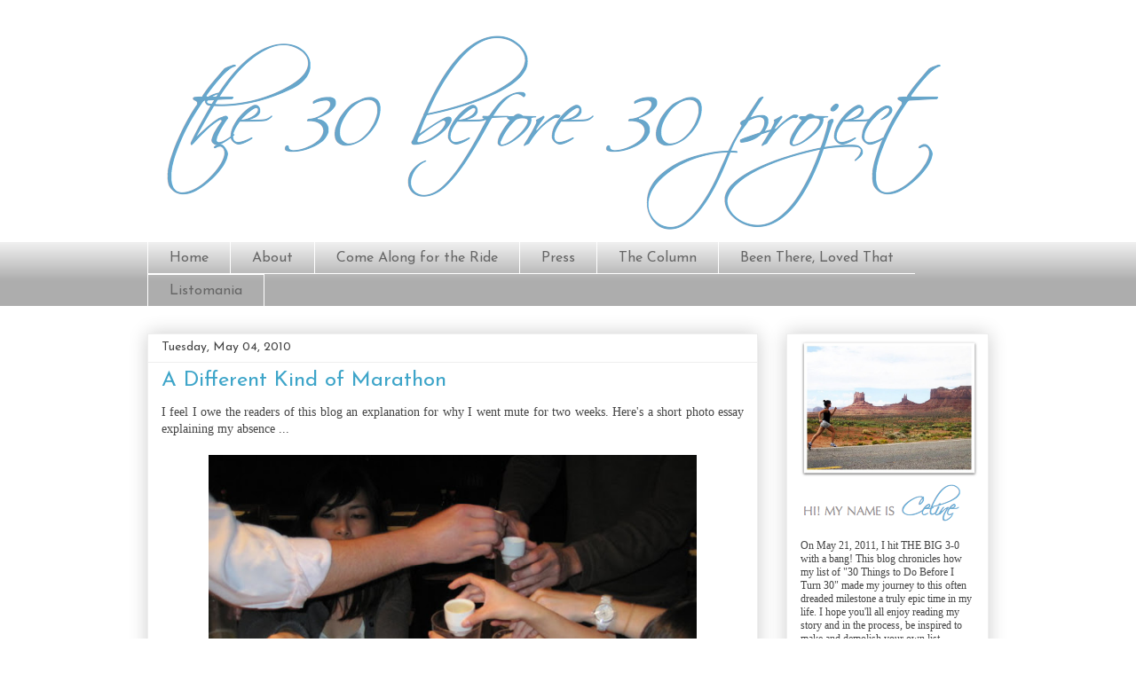

--- FILE ---
content_type: text/html; charset=UTF-8
request_url: http://www.30before30project.com/2010/05/different-kind-of-marathon.html
body_size: 19879
content:
<!DOCTYPE html>
<html class='v2' dir='ltr' lang='en'>
<head>
<link href='https://www.blogger.com/static/v1/widgets/335934321-css_bundle_v2.css' rel='stylesheet' type='text/css'/>
<meta content='width=1100' name='viewport'/>
<meta content='text/html; charset=UTF-8' http-equiv='Content-Type'/>
<meta content='blogger' name='generator'/>
<link href='http://www.30before30project.com/favicon.ico' rel='icon' type='image/x-icon'/>
<link href='http://www.30before30project.com/2010/05/different-kind-of-marathon.html' rel='canonical'/>
<link rel="alternate" type="application/atom+xml" title="The 30 Before 30 Project - Atom" href="http://www.30before30project.com/feeds/posts/default" />
<link rel="alternate" type="application/rss+xml" title="The 30 Before 30 Project - RSS" href="http://www.30before30project.com/feeds/posts/default?alt=rss" />
<link rel="service.post" type="application/atom+xml" title="The 30 Before 30 Project - Atom" href="https://www.blogger.com/feeds/8264507107093536899/posts/default" />

<link rel="alternate" type="application/atom+xml" title="The 30 Before 30 Project - Atom" href="http://www.30before30project.com/feeds/3277438369133003122/comments/default" />
<!--Can't find substitution for tag [blog.ieCssRetrofitLinks]-->
<link href='https://blogger.googleusercontent.com/img/b/R29vZ2xl/AVvXsEjqoTkrv0XAAq-8TG2tw393OuZv09ePADYKnb2qmHTSm72CFchSBcvKtL6yJPbByS74BnEsMug5XOX1TyEkULaL1gZ6bYOOMBolNhRmSD66HYVKKvLmt0LlLvsvx_DRv0H6f3SvI28DbBE/s640/sake+bombs.jpg' rel='image_src'/>
<meta content='http://www.30before30project.com/2010/05/different-kind-of-marathon.html' property='og:url'/>
<meta content='A Different Kind of Marathon' property='og:title'/>
<meta content='I feel I owe the readers of this blog an explanation for why I went mute for two weeks. Here&#39;s a short photo essay explaining my absence ......' property='og:description'/>
<meta content='https://blogger.googleusercontent.com/img/b/R29vZ2xl/AVvXsEjqoTkrv0XAAq-8TG2tw393OuZv09ePADYKnb2qmHTSm72CFchSBcvKtL6yJPbByS74BnEsMug5XOX1TyEkULaL1gZ6bYOOMBolNhRmSD66HYVKKvLmt0LlLvsvx_DRv0H6f3SvI28DbBE/w1200-h630-p-k-no-nu/sake+bombs.jpg' property='og:image'/>
<title>The 30 Before 30 Project: A Different Kind of Marathon</title>
<style type='text/css'>@font-face{font-family:'Josefin Sans';font-style:normal;font-weight:400;font-display:swap;src:url(//fonts.gstatic.com/s/josefinsans/v34/Qw3PZQNVED7rKGKxtqIqX5E-AVSJrOCfjY46_DjQbMlhLybpUVzEEaq2.woff2)format('woff2');unicode-range:U+0102-0103,U+0110-0111,U+0128-0129,U+0168-0169,U+01A0-01A1,U+01AF-01B0,U+0300-0301,U+0303-0304,U+0308-0309,U+0323,U+0329,U+1EA0-1EF9,U+20AB;}@font-face{font-family:'Josefin Sans';font-style:normal;font-weight:400;font-display:swap;src:url(//fonts.gstatic.com/s/josefinsans/v34/Qw3PZQNVED7rKGKxtqIqX5E-AVSJrOCfjY46_DjQbMhhLybpUVzEEaq2.woff2)format('woff2');unicode-range:U+0100-02BA,U+02BD-02C5,U+02C7-02CC,U+02CE-02D7,U+02DD-02FF,U+0304,U+0308,U+0329,U+1D00-1DBF,U+1E00-1E9F,U+1EF2-1EFF,U+2020,U+20A0-20AB,U+20AD-20C0,U+2113,U+2C60-2C7F,U+A720-A7FF;}@font-face{font-family:'Josefin Sans';font-style:normal;font-weight:400;font-display:swap;src:url(//fonts.gstatic.com/s/josefinsans/v34/Qw3PZQNVED7rKGKxtqIqX5E-AVSJrOCfjY46_DjQbMZhLybpUVzEEQ.woff2)format('woff2');unicode-range:U+0000-00FF,U+0131,U+0152-0153,U+02BB-02BC,U+02C6,U+02DA,U+02DC,U+0304,U+0308,U+0329,U+2000-206F,U+20AC,U+2122,U+2191,U+2193,U+2212,U+2215,U+FEFF,U+FFFD;}</style>
<style id='page-skin-1' type='text/css'><!--
/*
-----------------------------------------------
Blogger Template Style
Name:     Awesome Inc.
Designer: Tina Chen
URL:      tinachen.org
----------------------------------------------- */
#navbar-iframe {
display: none !important;
}
/* Variable definitions
====================
<Variable name="keycolor" description="Main Color" type="color" default="#ffffff"/>
<Group description="Page" selector="body">
<Variable name="body.font" description="Font" type="font"
default="normal normal 13px Arial, Tahoma, Helvetica, FreeSans, sans-serif"/>
<Variable name="body.background.color" description="Background Color" type="color" default="#000000"/>
<Variable name="body.text.color" description="Text Color" type="color" default="#ffffff"/>
</Group>
<Group description="Links" selector=".main-inner">
<Variable name="link.color" description="Link Color" type="color" default="#888888"/>
<Variable name="link.visited.color" description="Visited Color" type="color" default="#444444"/>
<Variable name="link.hover.color" description="Hover Color" type="color" default="#cccccc"/>
</Group>
<Group description="Blog Title" selector=".header h1">
<Variable name="header.font" description="Title Font" type="font"
default="normal bold 40px Arial, Tahoma, Helvetica, FreeSans, sans-serif"/>
<Variable name="header.text.color" description="Title Color" type="color" default="#444444" />
<Variable name="header.background.color" description="Header Background" type="color" default="transparent" />
</Group>
<Group description="Blog Description" selector=".header .description">
<Variable name="description.font" description="Font" type="font"
default="normal normal 14px Arial, Tahoma, Helvetica, FreeSans, sans-serif"/>
<Variable name="description.text.color" description="Text Color" type="color"
default="#444444" />
</Group>
<Group description="Tabs Text" selector=".tabs-inner .widget li a">
<Variable name="tabs.font" description="Font" type="font"
default="normal bold 14px Arial, Tahoma, Helvetica, FreeSans, sans-serif"/>
<Variable name="tabs.text.color" description="Text Color" type="color" default="#444444"/>
<Variable name="tabs.selected.text.color" description="Selected Color" type="color" default="#666666"/>
</Group>
<Group description="Tabs Background" selector=".tabs-outer .PageList">
<Variable name="tabs.background.color" description="Background Color" type="color" default="#141414"/>
<Variable name="tabs.selected.background.color" description="Selected Color" type="color" default="#444444"/>
<Variable name="tabs.border.color" description="Border Color" type="color" default="#eeeeee"/>
</Group>
<Group description="Date Header" selector=".main-inner .widget h2.date-header, .main-inner .widget h2.date-header span">
<Variable name="date.font" description="Font" type="font"
default="normal normal 14px Arial, Tahoma, Helvetica, FreeSans, sans-serif"/>
<Variable name="date.text.color" description="Text Color" type="color" default="#666666"/>
<Variable name="date.border.color" description="Border Color" type="color" default="#eeeeee"/>
</Group>
<Group description="Post Title" selector="h3.post-title, h4, h3.post-title a">
<Variable name="post.title.font" description="Font" type="font"
default="normal bold 22px Arial, Tahoma, Helvetica, FreeSans, sans-serif"/>
<Variable name="post.title.text.color" description="Text Color" type="color" default="#444444"/>
</Group>
<Group description="Post Background" selector=".post">
<Variable name="post.background.color" description="Background Color" type="color" default="#ffffff" />
<Variable name="post.border.color" description="Border Color" type="color" default="#eeeeee" />
<Variable name="post.border.bevel.color" description="Bevel Color" type="color" default="#eeeeee"/>
</Group>
<Group description="Gadget Title" selector="h2">
<Variable name="widget.title.font" description="Font" type="font"
default="normal bold 14px Arial, Tahoma, Helvetica, FreeSans, sans-serif"/>
<Variable name="widget.title.text.color" description="Text Color" type="color" default="#444444"/>
</Group>
<Group description="Gadget Text" selector=".sidebar .widget">
<Variable name="widget.font" description="Font" type="font"
default="normal normal 14px Arial, Tahoma, Helvetica, FreeSans, sans-serif"/>
<Variable name="widget.text.color" description="Text Color" type="color" default="#444444"/>
<Variable name="widget.alternate.text.color" description="Alternate Color" type="color" default="#666666"/>
</Group>
<Group description="Gadget Links" selector=".sidebar .widget">
<Variable name="widget.link.color" description="Link Color" type="color" default="#3ea5c9"/>
<Variable name="widget.link.visited.color" description="Visited Color" type="color" default="#3ea5c9"/>
<Variable name="widget.link.hover.color" description="Hover Color" type="color" default="#3ea5c9"/>
</Group>
<Group description="Gadget Background" selector=".sidebar .widget">
<Variable name="widget.background.color" description="Background Color" type="color" default="#141414"/>
<Variable name="widget.border.color" description="Border Color" type="color" default="#222222"/>
<Variable name="widget.border.bevel.color" description="Bevel Color" type="color" default="#000000"/>
</Group>
<Group description="Sidebar Background" selector=".column-left-inner .column-right-inner">
<Variable name="widget.outer.background.color" description="Background Color" type="color" default="transparent" />
</Group>
<Group description="Images" selector=".main-inner">
<Variable name="image.background.color" description="Background Color" type="color" default="transparent"/>
<Variable name="image.border.color" description="Border Color" type="color" default="transparent"/>
</Group>
<Group description="Feed" selector=".blog-feeds">
<Variable name="feed.text.color" description="Text Color" type="color" default="#444444"/>
</Group>
<Group description="Feed Links" selector=".blog-feeds">
<Variable name="feed.link.color" description="Link Color" type="color" default="#3ea5c9"/>
<Variable name="feed.link.visited.color" description="Visited Color" type="color" default="#3ea5c9"/>
<Variable name="feed.link.hover.color" description="Hover Color" type="color" default="#3ea5c9"/>
</Group>
<Group description="Pager" selector=".blog-pager">
<Variable name="pager.background.color" description="Background Color" type="color" default="#ffffff" />
</Group>
<Group description="Footer" selector=".footer-outer">
<Variable name="footer.background.color" description="Background Color" type="color" default="#ffffff" />
<Variable name="footer.text.color" description="Text Color" type="color" default="#444444" />
</Group>
<Variable name="title.shadow.spread" description="Title Shadow" type="length" default="-1px"/>
<Variable name="body.background" description="Body Background" type="background"
color="#ffffff"
default="$(color) none repeat scroll top left"/>
<Variable name="body.background.gradient.cap" description="Body Gradient Cap" type="url"
default="none"/>
<Variable name="body.background.size" description="Body Background Size" type="string" default="auto"/>
<Variable name="tabs.background.gradient" description="Tabs Background Gradient" type="url"
default="none"/>
<Variable name="header.background.gradient" description="Header Background Gradient" type="url" default="none" />
<Variable name="header.padding.top" description="Header Top Padding" type="length" default="22px" />
<Variable name="header.margin.top" description="Header Top Margin" type="length" default="0" />
<Variable name="header.margin.bottom" description="Header Bottom Margin" type="length" default="0" />
<Variable name="widget.padding.top" description="Widget Padding Top" type="length" default="8px" />
<Variable name="widget.padding.side" description="Widget Padding Side" type="length" default="15px" />
<Variable name="widget.outer.margin.top" description="Widget Top Margin" type="length" default="0" />
<Variable name="widget.outer.background.gradient" description="Gradient" type="url" default="none" />
<Variable name="widget.border.radius" description="Gadget Border Radius" type="length" default="0" />
<Variable name="outer.shadow.spread" description="Outer Shadow Size" type="length" default="0" />
<Variable name="date.header.border.radius.top" description="Date Header Border Radius Top" type="length" default="0" />
<Variable name="date.header.position" description="Date Header Position" type="length" default="15px" />
<Variable name="date.space" description="Date Space" type="length" default="30px" />
<Variable name="date.position" description="Date Float" type="string" default="static" />
<Variable name="date.padding.bottom" description="Date Padding Bottom" type="length" default="0" />
<Variable name="date.border.size" description="Date Border Size" type="length" default="0" />
<Variable name="date.background" description="Date Background" type="background" color="transparent"
default="$(color) none no-repeat scroll top left" />
<Variable name="date.first.border.radius.top" description="Date First top radius" type="length" default="0" />
<Variable name="date.last.space.bottom" description="Date Last Space Bottom" type="length"
default="20px" />
<Variable name="date.last.border.radius.bottom" description="Date Last bottom radius" type="length" default="0" />
<Variable name="post.first.padding.top" description="First Post Padding Top" type="length" default="0" />
<Variable name="image.shadow.spread" description="Image Shadow Size" type="length" default="0"/>
<Variable name="image.border.radius" description="Image Border Radius" type="length" default="0"/>
<Variable name="separator.outdent" description="Separator Outdent" type="length" default="15px" />
<Variable name="title.separator.border.size" description="Widget Title Border Size" type="length" default="1px" />
<Variable name="list.separator.border.size" description="List Separator Border Size" type="length" default="1px" />
<Variable name="shadow.spread" description="Shadow Size" type="length" default="0"/>
<Variable name="startSide" description="Side where text starts in blog language" type="automatic" default="left"/>
<Variable name="endSide" description="Side where text ends in blog language" type="automatic" default="right"/>
<Variable name="date.side" description="Side where date header is placed" type="string" default="right"/>
<Variable name="pager.border.radius.top" description="Pager Border Top Radius" type="length" default="0" />
<Variable name="pager.space.top" description="Pager Top Space" type="length" default="1em" />
<Variable name="footer.background.gradient" description="Background Gradient" type="url" default="none" />
<Variable name="mobile.background.size" description="Mobile Background Size" type="string"
default="auto"/>
<Variable name="mobile.background.overlay" description="Mobile Background Overlay" type="string"
default="transparent none repeat scroll top left"/>
<Variable name="mobile.button.color" description="Mobile Button Color" type="color" default="#ffffff" />
*/
/* Content
----------------------------------------------- */
body {
font: normal normal 14px Georgia, Utopia, 'Palatino Linotype', Palatino, serif;
color: #444444;
background: #ffffff none repeat scroll top left;
}
html body .content-outer {
min-width: 0;
max-width: 100%;
width: 100%;
}
a:link {
text-decoration: none;
color: #3ea5c9;
}
a:visited {
text-decoration: none;
color: #3ea5c9;
}
a:hover {
text-decoration: underline;
color: #3ea5c9;
}
.body-fauxcolumn-outer .cap-top {
position: absolute;
z-index: 1;
height: 276px;
width: 100%;
background: transparent none repeat-x scroll top left;
_background-image: none;
}
/* Columns
----------------------------------------------- */
.content-inner {
padding: 0;
}
.header-inner .section {
margin: 0 16px;
}
.tabs-inner .section {
margin: 0 16px;
}
.main-inner {
padding-top: 30px;
}
.main-inner .column-center-inner,
.main-inner .column-left-inner,
.main-inner .column-right-inner {
padding: 0 5px;
}
*+html body .main-inner .column-center-inner {
margin-top: -30px;
}
#layout .main-inner .column-center-inner {
margin-top: 0;
}
/* Header
----------------------------------------------- */
.header-outer {
margin: 0 0 0 0;
background: #ffffff none repeat scroll 0 0;
}
.Header h1 {
font: normal bold 40px Arial, Tahoma, Helvetica, FreeSans, sans-serif;
color: #444444;
text-shadow: 0 0 -1px #000000;
}
.Header h1 a {
color: #444444;
}
.Header .description {
font: normal normal 14px Arial, Tahoma, Helvetica, FreeSans, sans-serif;
color: #444444;
}
.header-inner .Header .titlewrapper,
.header-inner .Header .descriptionwrapper {
padding-left: 0;
padding-right: 0;
margin-bottom: 0;
}
.header-inner .Header .titlewrapper {
padding-top: 22px;
}
/* Tabs
----------------------------------------------- */
.tabs-outer {
overflow: hidden;
position: relative;
background: #eeeeee url(http://www.blogblog.com/1kt/awesomeinc/tabs_gradient_light.png) repeat scroll 0 0;
}
#layout .tabs-outer {
overflow: visible;
}
.tabs-cap-top, .tabs-cap-bottom {
position: absolute;
width: 100%;
border-top: 1px solid #ffffff;
}
.tabs-cap-bottom {
bottom: 0;
}
.tabs-inner .widget li a {
display: inline-block;
margin: 0;
padding: .6em 1.5em;
font: normal normal 16px Josefin Sans;
color: #666666;
border-top: 1px solid #ffffff;
border-bottom: 1px solid #ffffff;
border-left: 1px solid #ffffff;
}
.tabs-inner .widget li:last-child a {
border-right: 1px solid #ffffff;
}
.tabs-inner .widget li.selected a, .tabs-inner .widget li a:hover {
background: #3ea5c9 url(http://www.blogblog.com/1kt/awesomeinc/tabs_gradient_light.png) repeat-x scroll 0 -100px;
color: #ffffff;
}
/* Headings
----------------------------------------------- */
h2 {
font: normal normal 18px Josefin Sans;
color: #3ea5c9;
}
/* Widgets
----------------------------------------------- */
.main-inner .section {
margin: 0 27px;
padding: 0;
}
.main-inner .column-left-outer,
.main-inner .column-right-outer {
margin-top: 0;
}
#layout .main-inner .column-left-outer,
#layout .main-inner .column-right-outer {
margin-top: 0;
}
.main-inner .column-left-inner,
.main-inner .column-right-inner {
background: transparent none repeat 0 0;
-moz-box-shadow: 0 0 0 rgba(0, 0, 0, .2);
-webkit-box-shadow: 0 0 0 rgba(0, 0, 0, .2);
-goog-ms-box-shadow: 0 0 0 rgba(0, 0, 0, .2);
box-shadow: 0 0 0 rgba(0, 0, 0, .2);
-moz-border-radius: 0;
-webkit-border-radius: 0;
-goog-ms-border-radius: 0;
border-radius: 0;
}
#layout .main-inner .column-left-inner,
#layout .main-inner .column-right-inner {
margin-top: 0;
}
.sidebar .widget {
font: normal normal 12px Georgia, Utopia, 'Palatino Linotype', Palatino, serif;
color: #444444;
}
.sidebar .widget a:link {
color: #3ea5c9;
}
.sidebar .widget a:visited {
color: #3ea5c9;
}
.sidebar .widget a:hover {
color: #3ea5c9;
}
.sidebar .widget h2 {
text-shadow: 0 0 -1px #000000;
}
.main-inner .widget {
background-color: #ffffff;
border: 1px solid #eeeeee;
padding: 0 15px 15px;
margin: 20px -16px;
-moz-box-shadow: 0 0 20px rgba(0, 0, 0, .2);
-webkit-box-shadow: 0 0 20px rgba(0, 0, 0, .2);
-goog-ms-box-shadow: 0 0 20px rgba(0, 0, 0, .2);
box-shadow: 0 0 20px rgba(0, 0, 0, .2);
-moz-border-radius: 0;
-webkit-border-radius: 0;
-goog-ms-border-radius: 0;
border-radius: 0;
}
.main-inner .widget h2 {
margin: 0 -15px;
padding: .6em 15px .5em;
border-bottom: 1px solid transparent;
}
.footer-inner .widget h2 {
padding: 0 0 .4em;
border-bottom: 1px solid transparent;
}
.main-inner .widget h2 + div, .footer-inner .widget h2 + div {
border-top: 1px solid #eeeeee;
padding-top: 8px;
}
.main-inner .widget .widget-content {
margin: 0 -15px;
padding: 7px 15px 0;
}
.main-inner .widget ul, .main-inner .widget #ArchiveList ul.flat {
margin: -8px -15px 0;
padding: 0;
list-style: none;
}
.main-inner .widget #ArchiveList {
margin: -8px 0 0;
}
.main-inner .widget ul li, .main-inner .widget #ArchiveList ul.flat li {
padding: .5em 15px;
text-indent: 0;
color: #666666;
border-top: 1px solid #eeeeee;
border-bottom: 1px solid transparent;
}
.main-inner .widget #ArchiveList ul li {
padding-top: .25em;
padding-bottom: .25em;
}
.main-inner .widget ul li:first-child, .main-inner .widget #ArchiveList ul.flat li:first-child {
border-top: none;
}
.main-inner .widget ul li:last-child, .main-inner .widget #ArchiveList ul.flat li:last-child {
border-bottom: none;
}
.post-body {
position: relative;
}
.main-inner .widget .post-body ul {
padding: 0 2.5em;
margin: .5em 0;
list-style: disc;
}
.main-inner .widget .post-body ul li {
padding: 0.25em 0;
margin-bottom: .25em;
color: #444444;
border: none;
}
.footer-inner .widget ul {
padding: 0;
list-style: none;
}
.widget .zippy {
color: #666666;
}
/* Posts
----------------------------------------------- */
body .main-inner .Blog {
padding: 0;
margin-bottom: 1em;
background-color: transparent;
border: none;
-moz-box-shadow: 0 0 0 rgba(0, 0, 0, 0);
-webkit-box-shadow: 0 0 0 rgba(0, 0, 0, 0);
-goog-ms-box-shadow: 0 0 0 rgba(0, 0, 0, 0);
box-shadow: 0 0 0 rgba(0, 0, 0, 0);
}
.main-inner .section:last-child .Blog:last-child {
padding: 0;
margin-bottom: 1em;
}
.main-inner .widget h2.date-header {
margin: 0 -15px 1px;
padding: 0 0 0 0;
font: normal normal 14px Josefin Sans;
color: #444444;
background: transparent none no-repeat scroll top left;
border-top: 0 solid #eeeeee;
border-bottom: 1px solid transparent;
-moz-border-radius-topleft: 0;
-moz-border-radius-topright: 0;
-webkit-border-top-left-radius: 0;
-webkit-border-top-right-radius: 0;
border-top-left-radius: 0;
border-top-right-radius: 0;
position: static;
bottom: 100%;
right: 15px;
text-shadow: 0 0 -1px #000000;
}
.main-inner .widget h2.date-header span {
font: normal normal 14px Josefin Sans;
display: block;
padding: .5em 15px;
border-left: 0 solid #eeeeee;
border-right: 0 solid #eeeeee;
}
.date-outer {
position: relative;
margin: 30px 0 20px;
padding: 0 15px;
background-color: #ffffff;
border: 1px solid #eeeeee;
-moz-box-shadow: 0 0 20px rgba(0, 0, 0, .2);
-webkit-box-shadow: 0 0 20px rgba(0, 0, 0, .2);
-goog-ms-box-shadow: 0 0 20px rgba(0, 0, 0, .2);
box-shadow: 0 0 20px rgba(0, 0, 0, .2);
-moz-border-radius: 0;
-webkit-border-radius: 0;
-goog-ms-border-radius: 0;
border-radius: 0;
}
.date-outer:first-child {
margin-top: 0;
}
.date-outer:last-child {
margin-bottom: 20px;
-moz-border-radius-bottomleft: 0;
-moz-border-radius-bottomright: 0;
-webkit-border-bottom-left-radius: 0;
-webkit-border-bottom-right-radius: 0;
-goog-ms-border-bottom-left-radius: 0;
-goog-ms-border-bottom-right-radius: 0;
border-bottom-left-radius: 0;
border-bottom-right-radius: 0;
}
.date-posts {
margin: 0 -15px;
padding: 0 15px;
clear: both;
}
.post-outer, .inline-ad {
border-top: 1px solid #eeeeee;
margin: 0 -15px;
padding: 15px 15px;
}
.post-outer {
padding-bottom: 10px;
}
.post-outer:first-child {
padding-top: 0;
border-top: none;
}
.post-outer:last-child, .inline-ad:last-child {
border-bottom: none;
}
.post-body {
position: relative;
}
.post-body img {
padding: 0px;
background: transparent;
border: 1px solid transparent;
-moz-box-shadow: 0 0 0 rgba(0, 0, 0, .2);
-webkit-box-shadow: 0 0 0 rgba(0, 0, 0, .2);
box-shadow: 0 0 0 rgba(0, 0, 0, .2);
-moz-border-radius: 0;
-webkit-border-radius: 0;
border-radius: 0;
}
h3.post-title, h4 {
font: normal normal 24px Josefin Sans;
color: #3ea5c9;
}
h3.post-title a {
font: normal normal 24px Josefin Sans;
color: #3ea5c9;
}
h3.post-title a:hover {
color: #3ea5c9;
text-decoration: underline;
}
.post-header {
margin: 0 0 1em;
}
.post-body {
line-height: 1.4;
}
.post-outer h2 {
color: #444444;
}
.post-footer {
margin: 1.5em 0 0;
}
#blog-pager {
padding: 15px;
font-size: 120%;
background-color: #ffffff;
border: 1px solid #eeeeee;
-moz-box-shadow: 0 0 20px rgba(0, 0, 0, .2);
-webkit-box-shadow: 0 0 20px rgba(0, 0, 0, .2);
-goog-ms-box-shadow: 0 0 20px rgba(0, 0, 0, .2);
box-shadow: 0 0 20px rgba(0, 0, 0, .2);
-moz-border-radius: 0;
-webkit-border-radius: 0;
-goog-ms-border-radius: 0;
border-radius: 0;
-moz-border-radius-topleft: 0;
-moz-border-radius-topright: 0;
-webkit-border-top-left-radius: 0;
-webkit-border-top-right-radius: 0;
-goog-ms-border-top-left-radius: 0;
-goog-ms-border-top-right-radius: 0;
border-top-left-radius: 0;
border-top-right-radius-topright: 0;
margin-top: 1em;
}
.blog-feeds, .post-feeds {
margin: 1em 0;
text-align: center;
color: #444444;
}
.blog-feeds a, .post-feeds a {
color: #3ea5c9;
}
.blog-feeds a:visited, .post-feeds a:visited {
color: #3ea5c9;
}
.blog-feeds a:hover, .post-feeds a:hover {
color: #3ea5c9;
}
.post-outer .comments {
margin-top: 2em;
}
/* Footer
----------------------------------------------- */
.footer-outer {
margin: -20px 0 -1px;
padding: 20px 0 0;
color: #444444;
overflow: hidden;
}
.footer-fauxborder-left {
border-top: 1px solid #eeeeee;
background: #ffffff none repeat scroll 0 0;
-moz-box-shadow: 0 0 20px rgba(0, 0, 0, .2);
-webkit-box-shadow: 0 0 20px rgba(0, 0, 0, .2);
-goog-ms-box-shadow: 0 0 20px rgba(0, 0, 0, .2);
box-shadow: 0 0 20px rgba(0, 0, 0, .2);
margin: 0 -20px;
}
/* Mobile
----------------------------------------------- */
body.mobile {
background-size: auto;
}
.mobile .body-fauxcolumn-outer {
background: transparent none repeat scroll top left;
}
*+html body.mobile .main-inner .column-center-inner {
margin-top: 0;
}
.mobile .main-inner .widget {
padding: 0 0 15px;
}
.mobile .main-inner .widget h2 + div,
.mobile .footer-inner .widget h2 + div {
border-top: none;
padding-top: 0;
}
.mobile .footer-inner .widget h2 {
padding: 0.5em 0;
border-bottom: none;
}
.mobile .main-inner .widget .widget-content {
margin: 0;
padding: 7px 0 0;
}
.mobile .main-inner .widget ul,
.mobile .main-inner .widget #ArchiveList ul.flat {
margin: 0 -15px 0;
}
.mobile .main-inner .widget h2.date-header {
right: 0;
}
.mobile .date-header span {
padding: 0.4em 0;
}
.mobile .date-outer:first-child {
margin-bottom: 0;
border: 1px solid #eeeeee;
-moz-border-radius-topleft: 0;
-moz-border-radius-topright: 0;
-webkit-border-top-left-radius: 0;
-webkit-border-top-right-radius: 0;
-goog-ms-border-top-left-radius: 0;
-goog-ms-border-top-right-radius: 0;
border-top-left-radius: 0;
border-top-right-radius: 0;
}
.mobile .date-outer {
border-color: #eeeeee;
border-width: 0 1px 1px;
}
.mobile .date-outer:last-child {
margin-bottom: 0;
}
.mobile .main-inner {
padding: 0;
}
.mobile .header-inner .section {
margin: 0;
}
.mobile .blog-posts {
padding: 0 10px;
}
.mobile .post-outer, .mobile .inline-ad {
padding: 5px 0;
}
.mobile .tabs-inner .section {
margin: 0 10px;
}
.mobile .main-inner .widget h2 {
margin: 0;
padding: 0;
}
.mobile .main-inner .widget h2.date-header span {
padding: 0;
}
.mobile .main-inner .widget .widget-content {
margin: 0;
padding: 7px 0 0;
}
.mobile #blog-pager {
border: 1px solid transparent;
background: #ffffff none repeat scroll 0 0;
}
.mobile .main-inner .column-left-inner,
.mobile .main-inner .column-right-inner {
background: transparent none repeat 0 0;
-moz-box-shadow: none;
-webkit-box-shadow: none;
-goog-ms-box-shadow: none;
box-shadow: none;
}
.mobile .date-posts {
margin: 0;
padding: 0;
}
.mobile .footer-fauxborder-left {
margin: 0;
border-top: inherit;
}
.mobile .main-inner .section:last-child .Blog:last-child {
margin-bottom: 0;
}
.mobile-index-contents {
color: #444444;
}
.mobile .mobile-link-button {
background: #3ea5c9 url(http://www.blogblog.com/1kt/awesomeinc/tabs_gradient_light.png) repeat scroll 0 0;
}
.mobile-link-button a:link, .mobile-link-button a:visited {
color: #ffffff;
}
.mobile .tabs-inner .PageList .widget-content {
background: transparent;
border-top: 1px solid;
border-color: #ffffff;
color: #666666;
}
.mobile .tabs-inner .PageList .widget-content .pagelist-arrow {
border-left: 1px solid #ffffff;
}

--></style>
<style id='template-skin-1' type='text/css'><!--
body {
min-width: 980px;
}
.content-outer, .content-fauxcolumn-outer, .region-inner {
min-width: 980px;
max-width: 980px;
_width: 980px;
}
.main-inner .columns {
padding-left: 0px;
padding-right: 260px;
}
.main-inner .fauxcolumn-center-outer {
left: 0px;
right: 260px;
/* IE6 does not respect left and right together */
_width: expression(this.parentNode.offsetWidth -
parseInt("0px") -
parseInt("260px") + 'px');
}
.main-inner .fauxcolumn-left-outer {
width: 0px;
}
.main-inner .fauxcolumn-right-outer {
width: 260px;
}
.main-inner .column-left-outer {
width: 0px;
right: 100%;
margin-left: -0px;
}
.main-inner .column-right-outer {
width: 260px;
margin-right: -260px;
}
#layout {
min-width: 0;
}
#layout .content-outer {
min-width: 0;
width: 800px;
}
#layout .region-inner {
min-width: 0;
width: auto;
}
body#layout div.add_widget {
padding: 8px;
}
body#layout div.add_widget a {
margin-left: 32px;
}
--></style>
<link href='https://www.blogger.com/dyn-css/authorization.css?targetBlogID=8264507107093536899&amp;zx=5511d2b8-9a75-4b25-8b6c-8eb928f1136d' media='none' onload='if(media!=&#39;all&#39;)media=&#39;all&#39;' rel='stylesheet'/><noscript><link href='https://www.blogger.com/dyn-css/authorization.css?targetBlogID=8264507107093536899&amp;zx=5511d2b8-9a75-4b25-8b6c-8eb928f1136d' rel='stylesheet'/></noscript>
<meta name='google-adsense-platform-account' content='ca-host-pub-1556223355139109'/>
<meta name='google-adsense-platform-domain' content='blogspot.com'/>

</head>
<body class='loading'>
<div class='navbar section' id='navbar' name='Navbar'><div class='widget Navbar' data-version='1' id='Navbar1'><script type="text/javascript">
    function setAttributeOnload(object, attribute, val) {
      if(window.addEventListener) {
        window.addEventListener('load',
          function(){ object[attribute] = val; }, false);
      } else {
        window.attachEvent('onload', function(){ object[attribute] = val; });
      }
    }
  </script>
<div id="navbar-iframe-container"></div>
<script type="text/javascript" src="https://apis.google.com/js/platform.js"></script>
<script type="text/javascript">
      gapi.load("gapi.iframes:gapi.iframes.style.bubble", function() {
        if (gapi.iframes && gapi.iframes.getContext) {
          gapi.iframes.getContext().openChild({
              url: 'https://www.blogger.com/navbar/8264507107093536899?po\x3d3277438369133003122\x26origin\x3dhttp://www.30before30project.com',
              where: document.getElementById("navbar-iframe-container"),
              id: "navbar-iframe"
          });
        }
      });
    </script><script type="text/javascript">
(function() {
var script = document.createElement('script');
script.type = 'text/javascript';
script.src = '//pagead2.googlesyndication.com/pagead/js/google_top_exp.js';
var head = document.getElementsByTagName('head')[0];
if (head) {
head.appendChild(script);
}})();
</script>
</div></div>
<div class='body-fauxcolumns'>
<div class='fauxcolumn-outer body-fauxcolumn-outer'>
<div class='cap-top'>
<div class='cap-left'></div>
<div class='cap-right'></div>
</div>
<div class='fauxborder-left'>
<div class='fauxborder-right'></div>
<div class='fauxcolumn-inner'>
</div>
</div>
<div class='cap-bottom'>
<div class='cap-left'></div>
<div class='cap-right'></div>
</div>
</div>
</div>
<div class='content'>
<div class='content-fauxcolumns'>
<div class='fauxcolumn-outer content-fauxcolumn-outer'>
<div class='cap-top'>
<div class='cap-left'></div>
<div class='cap-right'></div>
</div>
<div class='fauxborder-left'>
<div class='fauxborder-right'></div>
<div class='fauxcolumn-inner'>
</div>
</div>
<div class='cap-bottom'>
<div class='cap-left'></div>
<div class='cap-right'></div>
</div>
</div>
</div>
<div class='content-outer'>
<div class='content-cap-top cap-top'>
<div class='cap-left'></div>
<div class='cap-right'></div>
</div>
<div class='fauxborder-left content-fauxborder-left'>
<div class='fauxborder-right content-fauxborder-right'></div>
<div class='content-inner'>
<header>
<div class='header-outer'>
<div class='header-cap-top cap-top'>
<div class='cap-left'></div>
<div class='cap-right'></div>
</div>
<div class='fauxborder-left header-fauxborder-left'>
<div class='fauxborder-right header-fauxborder-right'></div>
<div class='region-inner header-inner'>
<div class='header section' id='header' name='Header'><div class='widget Header' data-version='1' id='Header1'>
<div id='header-inner'>
<a href='http://www.30before30project.com/' style='display: block'>
<img alt='The 30 Before 30 Project' height='242px; ' id='Header1_headerimg' src='https://blogger.googleusercontent.com/img/b/R29vZ2xl/AVvXsEhlQiMAsSjqB7RhLAVjtpeWuZl4Bnit4jMiCx63k8XQ1gFMZTzJAq8M3lz7Nz8taYk84NmF5UGdo7i2J80bx3Ac4ngGhy8SB02TxlirwYJ4aTDEvxCAGfzi0tTvJPMGf4pDqVQ1bO299c8/s1600/logo.png' style='display: block' width='917px; '/>
</a>
</div>
</div></div>
</div>
</div>
<div class='header-cap-bottom cap-bottom'>
<div class='cap-left'></div>
<div class='cap-right'></div>
</div>
</div>
</header>
<div class='tabs-outer'>
<div class='tabs-cap-top cap-top'>
<div class='cap-left'></div>
<div class='cap-right'></div>
</div>
<div class='fauxborder-left tabs-fauxborder-left'>
<div class='fauxborder-right tabs-fauxborder-right'></div>
<div class='region-inner tabs-inner'>
<div class='tabs section' id='crosscol' name='Cross-Column'><div class='widget PageList' data-version='1' id='PageList1'>
<h2>Pages</h2>
<div class='widget-content'>
<ul>
<li>
<a href='http://www.30before30project.com/'>Home</a>
</li>
<li>
<a href='http://www.30before30project.com/p/30-before-30-project.html'>About</a>
</li>
<li>
<a href='http://www.30before30project.com/p/come-along-for-ride.html'>Come Along for the Ride</a>
</li>
<li>
<a href='http://www.30before30project.com/p/press.html'>Press</a>
</li>
<li>
<a href='http://www.30before30project.com/p/30-before-30-column.html'>The Column</a>
</li>
<li>
<a href='http://www.30before30project.com/p/been-there-loved-that.html'>Been There, Loved That</a>
</li>
<li>
<a href='http://www.30before30project.com/p/listomania.html'>Listomania</a>
</li>
</ul>
<div class='clear'></div>
</div>
</div></div>
<div class='tabs no-items section' id='crosscol-overflow' name='Cross-Column 2'></div>
</div>
</div>
<div class='tabs-cap-bottom cap-bottom'>
<div class='cap-left'></div>
<div class='cap-right'></div>
</div>
</div>
<div class='main-outer'>
<div class='main-cap-top cap-top'>
<div class='cap-left'></div>
<div class='cap-right'></div>
</div>
<div class='fauxborder-left main-fauxborder-left'>
<div class='fauxborder-right main-fauxborder-right'></div>
<div class='region-inner main-inner'>
<div class='columns fauxcolumns'>
<div class='fauxcolumn-outer fauxcolumn-center-outer'>
<div class='cap-top'>
<div class='cap-left'></div>
<div class='cap-right'></div>
</div>
<div class='fauxborder-left'>
<div class='fauxborder-right'></div>
<div class='fauxcolumn-inner'>
</div>
</div>
<div class='cap-bottom'>
<div class='cap-left'></div>
<div class='cap-right'></div>
</div>
</div>
<div class='fauxcolumn-outer fauxcolumn-left-outer'>
<div class='cap-top'>
<div class='cap-left'></div>
<div class='cap-right'></div>
</div>
<div class='fauxborder-left'>
<div class='fauxborder-right'></div>
<div class='fauxcolumn-inner'>
</div>
</div>
<div class='cap-bottom'>
<div class='cap-left'></div>
<div class='cap-right'></div>
</div>
</div>
<div class='fauxcolumn-outer fauxcolumn-right-outer'>
<div class='cap-top'>
<div class='cap-left'></div>
<div class='cap-right'></div>
</div>
<div class='fauxborder-left'>
<div class='fauxborder-right'></div>
<div class='fauxcolumn-inner'>
</div>
</div>
<div class='cap-bottom'>
<div class='cap-left'></div>
<div class='cap-right'></div>
</div>
</div>
<!-- corrects IE6 width calculation -->
<div class='columns-inner'>
<div class='column-center-outer'>
<div class='column-center-inner'>
<div class='main section' id='main' name='Main'><div class='widget Blog' data-version='1' id='Blog2'>
<div class='blog-posts hfeed'>

          <div class="date-outer">
        
<h2 class='date-header'><span>Tuesday, May 04, 2010</span></h2>

          <div class="date-posts">
        
<div class='post-outer'>
<div class='post hentry'>
<a name='3277438369133003122'></a>
<h3 class='post-title entry-title'>
A Different Kind of Marathon
</h3>
<div class='post-header'>
<div class='post-header-line-1'></div>
</div>
<div class='post-body entry-content' id='post-body-3277438369133003122'>
<div style="text-align: justify;">I feel I owe the readers of this blog an explanation for why I went mute for two weeks. Here's a short photo essay explaining my absence ...</div><div style="text-align: justify;"><br />
</div><div class="separator" style="clear: both; text-align: center;"><a href="https://blogger.googleusercontent.com/img/b/R29vZ2xl/AVvXsEjqoTkrv0XAAq-8TG2tw393OuZv09ePADYKnb2qmHTSm72CFchSBcvKtL6yJPbByS74BnEsMug5XOX1TyEkULaL1gZ6bYOOMBolNhRmSD66HYVKKvLmt0LlLvsvx_DRv0H6f3SvI28DbBE/s1600/sake+bombs.jpg" imageanchor="1" style="margin-left: 1em; margin-right: 1em;"><img border="0" src="https://blogger.googleusercontent.com/img/b/R29vZ2xl/AVvXsEjqoTkrv0XAAq-8TG2tw393OuZv09ePADYKnb2qmHTSm72CFchSBcvKtL6yJPbByS74BnEsMug5XOX1TyEkULaL1gZ6bYOOMBolNhRmSD66HYVKKvLmt0LlLvsvx_DRv0H6f3SvI28DbBE/s640/sake+bombs.jpg" width="550" /></a></div><div class="separator" style="clear: both; text-align: center;"><br />
</div><a href="https://blogger.googleusercontent.com/img/b/R29vZ2xl/AVvXsEjbJ4OFkxCWjpqtBNXvhF27miEozbWawyViaxWJtj3UDWb4xWCEepLYyoFQ2oE3FN5AgWBDc-OmHLkCXFbBzVhhxGuTekW33dvhkUzlYi_ASFjeHkeMdWui3NS6QSglel3YpdJQ0SwrUTU/s1600/bloody+marys.jpg" imageanchor="1" style="margin-left: 1em; margin-right: 1em;"><img border="0" src="https://blogger.googleusercontent.com/img/b/R29vZ2xl/AVvXsEjbJ4OFkxCWjpqtBNXvhF27miEozbWawyViaxWJtj3UDWb4xWCEepLYyoFQ2oE3FN5AgWBDc-OmHLkCXFbBzVhhxGuTekW33dvhkUzlYi_ASFjeHkeMdWui3NS6QSglel3YpdJQ0SwrUTU/s640/bloody+marys.jpg" width="550" /></a><br />
<br />
<div class="separator" style="clear: both; text-align: center;"><a href="https://blogger.googleusercontent.com/img/b/R29vZ2xl/AVvXsEjeWTC0RfDUfGfRXfFhLpEXK7Ai0cq4D4EoJduA1B-JMHRmvSOfR-2nc92EFnRFrG_5Fy_Z4tmaqOnZpLehYkdJP6pA-leLuGfynlPNjYXAWnGUxnieUujVUmnFkaev973bBr1JAi5-Im8/s1600/bitch+wine.jpg" imageanchor="1" style="margin-left: 1em; margin-right: 1em;"><img border="0" src="https://blogger.googleusercontent.com/img/b/R29vZ2xl/AVvXsEjeWTC0RfDUfGfRXfFhLpEXK7Ai0cq4D4EoJduA1B-JMHRmvSOfR-2nc92EFnRFrG_5Fy_Z4tmaqOnZpLehYkdJP6pA-leLuGfynlPNjYXAWnGUxnieUujVUmnFkaev973bBr1JAi5-Im8/s640/bitch+wine.jpg" width="550" /></a></div><div class="separator" style="clear: both; text-align: center;"><br />
</div><a href="https://blogger.googleusercontent.com/img/b/R29vZ2xl/AVvXsEhOcb1ldIteQWObpozNesozFy1LQjOGRKUcz0okQBSnNg51QN_NprLFcy1KwcP4PaO1PNtm2utnbMmUBWRvBXT3_ePe0ygDRqkYOimn0eUAWSr_y3uACD2dzaFg1DvCK0CalotYq0eV578/s1600/IMG_0432.JPG" imageanchor="1" style="margin-left: 1em; margin-right: 1em;"><img border="0" src="https://blogger.googleusercontent.com/img/b/R29vZ2xl/AVvXsEhOcb1ldIteQWObpozNesozFy1LQjOGRKUcz0okQBSnNg51QN_NprLFcy1KwcP4PaO1PNtm2utnbMmUBWRvBXT3_ePe0ygDRqkYOimn0eUAWSr_y3uACD2dzaFg1DvCK0CalotYq0eV578/s640/IMG_0432.JPG" width="550" /></a><br />
<div class="separator" style="clear: both; text-align: center;"><br />
</div><a href="https://blogger.googleusercontent.com/img/b/R29vZ2xl/AVvXsEgnMz0hRb63PHcmVTIDPfOXVPmtuAINJJCYI8Eve8aaI8MozNak3NH5DA2Sj7I0FbOihD4NEBRkqnoKRfnkHJaGrB-3yuPakmnmJkyzpGqp6blf8PJBdVc4LmiVQuY14VeMiYbgYvmgikk/s1600/patron+shots.jpg" imageanchor="1" style="margin-left: 1em; margin-right: 1em;"><img border="0" src="https://blogger.googleusercontent.com/img/b/R29vZ2xl/AVvXsEgnMz0hRb63PHcmVTIDPfOXVPmtuAINJJCYI8Eve8aaI8MozNak3NH5DA2Sj7I0FbOihD4NEBRkqnoKRfnkHJaGrB-3yuPakmnmJkyzpGqp6blf8PJBdVc4LmiVQuY14VeMiYbgYvmgikk/s640/patron+shots.jpg" width="550" /></a><br />
<div style="text-align: justify;"><br />
</div><div style="text-align: justify;">I went off the "30 Before 30" program a little bit and just let myself live life without goals or agendas. I did keep running and going to physical therapy to get my knee in tiptop shape (which it's now in, whipee!) but due to overindulgence in the a-aaa-a-alcohol, the only marathon I was fit for during the past two weeks would've been a drinking marathon.&nbsp;Starting this week, though, I'm back on the program. On Saturday, I'm running my first 10K in Newport, New Jersey as part of my preparation for the marathon in November. So I'm trying to eat healthier and bring down the drinking a notch (let's be realistic here, it's not going away). Hopefully, I can squeeze in a walk on Brooklyn Bridge, weasel a motorcycle ride out of a certain someone, and drag other certain someones into a pole-dancing class in the next few weeks. After all, my 29th is fast approaching&#8212;which means 3-0 will just smack me in the head before I know it. I'm getting a move on, I swear!&nbsp;</div><br />
<a href="http://www.mylivesignature.com/" target="_blank"><img src="http://signatures.mylivesignature.com/54488/87/7E3206F7DD25190CC0867F8C8B9A8F10.png" style="background: transparent; border: 0 !important;" /></a>
<div style='clear: both;'></div>
</div>
<div class='post-footer'>
<div class='post-footer-line post-footer-line-1'><span class='post-author vcard'>
Posted by
<span class='fn'>Celine | 30 Before 30</span>
</span>
<span class='post-timestamp'>
at
<a class='timestamp-link' href='http://www.30before30project.com/2010/05/different-kind-of-marathon.html' rel='bookmark' title='permanent link'><abbr class='published' title='2010-05-04T10:00:00-04:00'>Tuesday, May 04, 2010</abbr></a>
</span>
<span class='post-comment-link'>
</span>
<span class='post-icons'>
<span class='item-action'>
<a href='https://www.blogger.com/email-post/8264507107093536899/3277438369133003122' title='Email Post'>
<img alt='' class='icon-action' height='13' src='http://img1.blogblog.com/img/icon18_email.gif' width='18'/>
</a>
</span>
<span class='item-control blog-admin pid-1407855006'>
<a href='https://www.blogger.com/post-edit.g?blogID=8264507107093536899&postID=3277438369133003122&from=pencil' title='Edit Post'>
<img alt='' class='icon-action' height='18' src='https://resources.blogblog.com/img/icon18_edit_allbkg.gif' width='18'/>
</a>
</span>
</span>
</div>
<div class='post-footer-line post-footer-line-2'><span class='post-labels'>
Labels:
<a href='http://www.30before30project.com/search/label/randomness' rel='tag'>randomness</a>
</span>
</div>
<div class='post-footer-line post-footer-line-3'></div>
</div>
</div>
<div class='comments' id='comments'>
<a name='comments'></a>
<h4>No comments:</h4>
<div id='Blog2_comments-block-wrapper'>
<dl class='avatar-comment-indent' id='comments-block'>
</dl>
</div>
<p class='comment-footer'>
<div class='comment-form'>
<a name='comment-form'></a>
<h4 id='comment-post-message'>Post a Comment</h4>
<p>
</p>
<a href='https://www.blogger.com/comment/frame/8264507107093536899?po=3277438369133003122&hl=en&saa=85391&origin=http://www.30before30project.com' id='comment-editor-src'></a>
<iframe allowtransparency='true' class='blogger-iframe-colorize blogger-comment-from-post' frameborder='0' height='410px' id='comment-editor' name='comment-editor' src='' width='100%'></iframe>
<script src='https://www.blogger.com/static/v1/jsbin/2830521187-comment_from_post_iframe.js' type='text/javascript'></script>
<script type='text/javascript'>
      BLOG_CMT_createIframe('https://www.blogger.com/rpc_relay.html');
    </script>
</div>
</p>
</div>
</div>

        </div></div>
      
</div>
<div class='blog-pager' id='blog-pager'>
<span id='blog-pager-newer-link'>
<a class='blog-pager-newer-link' href='http://www.30before30project.com/2010/05/and-then-my-body-said-hell-no.html' id='Blog2_blog-pager-newer-link' title='Newer Post'>Newer Post</a>
</span>
<span id='blog-pager-older-link'>
<a class='blog-pager-older-link' href='http://www.30before30project.com/2010/05/been-there-loved-that-drinies-sagada.html' id='Blog2_blog-pager-older-link' title='Older Post'>Older Post</a>
</span>
<a class='home-link' href='http://www.30before30project.com/'>Home</a>
</div>
<div class='clear'></div>
<div class='post-feeds'>
<div class='feed-links'>
Subscribe to:
<a class='feed-link' href='http://www.30before30project.com/feeds/3277438369133003122/comments/default' target='_blank' type='application/atom+xml'>Post Comments (Atom)</a>
</div>
</div>
</div><div class='widget HTML' data-version='1' id='HTML4'><script>
var linkwithin_site_id = 167325;
</script>
<script src="http://www.linkwithin.com/widget.js"></script>
<a href="http://www.linkwithin.com/"><img src="http://www.linkwithin.com/pixel.png" alt="Related Posts Plugin for WordPress, Blogger..." style="border: 0" /></a></div></div>
</div>
</div>
<div class='column-left-outer'>
<div class='column-left-inner'>
<aside>
</aside>
</div>
</div>
<div class='column-right-outer'>
<div class='column-right-inner'>
<aside>
<div class='sidebar section' id='sidebar-right-1'><div class='widget Text' data-version='1' id='Text2'>
<div class='widget-content'>
<img width="200" src="https://blogger.googleusercontent.com/img/b/R29vZ2xl/AVvXsEgdRxY6S7MpruJ8zA0xndTFiS7DrO8XFobNKGftaaZp_CG50m2OCEAfdwuel3EOZ-RfvttrbSztk5LwhtMgK-BTn1LGB7tF2ds0pw5AORHeAq1ZSMbmkGwH3EUr7qZuboRIhHHGOMDItCo/s640/running.jpg" / /><br/><img src="https://blogger.googleusercontent.com/img/b/R29vZ2xl/AVvXsEiwuBlLPir9GnlHnQKZfJy5_4Wa3DqqwAuOMCVGOqLfwDfCtRQraaxgCvITcbRREFjv7SeIt2KKeT8boIpW1blb7bh2oCUahyphenhyphenRk393mhtFNMWVYWqWbxWiZijbbMGgGFE6uCcXITde8Fns/" / /><br/><p style="font-style: normal;">On May 21, 2011, I hit THE BIG 3-0 with a bang! This blog chronicles how my list of "30 Things to Do Before I Turn 30" made my journey to this often dreaded milestone a truly epic time in my life. I hope you'll all enjoy reading my story and in the process, be inspired to make and demolish your own list.</p><p>All information posted on this blog represent my personal views and opinions, and do not necessarily represent the position of organizations with which I am affiliated.</p><p>Unless otherwise indicated, all of the content displayed on this website, including, but not limited to, text, graphics, photographs, and videos, is owned by The 30 Before 30 Project. If you would like to use anything featured on this site for non-commercial purposes, please credit and link back to this blog.</p><br/><br/><br/><br/>
</div>
<div class='clear'></div>
</div><div class='widget HTML' data-version='1' id='HTML2'>
<div class='widget-content'>
<img src="https://blogger.googleusercontent.com/img/b/R29vZ2xl/AVvXsEgN-A8HOg-ivM0E4FnD66K8U9nJd5EkK2TXy_oNlmlZ27DLATB01Z5NMiDYcixWxXUxPDrI-2DBOXySOtKniO4-uaPZb4RTRnU8OEVEOxH67yFZYqgNLPIM8pafsvpePOlKO0G0DgTaD08/" /><br />
<a href="http://www.30before30project.com/search/label/%2301%20dance%20my%20ass%20off%20in%20ibiza"><s>1.   Dance my ass off in Ibiza.</s></a>
<br />
<a href="http://www.30before30project.com/2011/05/2-swim-with-whale-sharks-in-donsolcheck.html"><s>2.   Swim with whale sharks in Donsol.</s></a>
<br />
<a href="http://www.30before30project.com/search/label/%2303%20run%20a%20marathon"><s>3.   Run a marathon.</s></a>
<br /><a href="http://www.30before30project.com/search/label/%2304%20party%20at%20mardi%20gras"><s>4.   Party at Mardi Gras in New Orleans.</s></a>
<br /><a href="http://www.30before30project.com/search/label/%2305%20skydive"><s>5.   Skydive.</s></a>
<br />
<a href="http://www.30before30project.com/search/label/%2306%20master%20a%205-course%20gourmet%20meal"><s>6.   Master cooking up a gourmet 5-course meal.</s></a>
<br />
<a href="http://www.30before30project.com/search/label/%2307%20learn%20to%20surf"><s>7.   Learn to surf.</s></a>
<br />
<a href="http://www.30before30project.com/2011/05/8-bungee-jumpcheck.html"><s>8.   Bungee jump.</s></a>
<br />
<a href="http://www.30before30project.com/search/label/%2309%20see%20the%20grand%20canyon"><s>9.   See the Grand Canyon.</s></a>
<br />
<a href="http://www.30before30project.com/search/label/%2310%2030-day%20bikram%20yoga%20challenge"><s>10. Conquer the 30-Day Bikram Yoga challenge.</s></a>
<br />
<a href="http://www.30before30project.com/search/label/%2311%20go%20on%20a%20road%20trip"><s>11. Go on a classic American road trip.</s></a>
<br />
<a href="http://www.30before30project.com/search/label/%2312%20eat%20the%20worm%20in%20the%20mezcal"><s>12. Eat the worm in the mezcal.</s></a>
<br />
<a href="http://www.30before30project.com/search/label/%2313%20explore%20the%20mayan%20ruins"><s>13. Explore the Mayan ruins.</s></a>
<br />
<a href="http://www.30before30project.com/search/label/%2314%20find%20the%20cojones%20to%20converse%20in%20spanish"><s>14. Find the <i>cojones </i>to converse, however crappily, in Spanish.</s></a>
<br />
<a href="http://www.30before30project.com/search/label/%2315%20take%20pole%20dancing%20lessons"><s>15. Take pole dancing lessons.</s></a>
<br />
<a href="http://www.30before30project.com/search/label/%2316%20go%20spelunking%20in%20sagada"><s>16. Go spelunking in Sagada.</s></a>
<br />
<a href="http://www.30before30project.com/search/label/%2317%20give%20snowboarding%20a%20shot"><s>17. Give snowboarding a shot.</s></a>
<br />
<a href="http://www.30before30project.com/2010/05/18-ride-motorcyclecheck.html"><s>18. Ride a motorcycle.</s></a>
<br />
<a href="http://www.30before30project.com/2011/04/19-hike-to-mt-pinatubos-cratercheck.html"><s>19. Hike to Mt. Pinatubo's crater.</s></a>
<br /><a href="http://www.30before30project.com/search/label/%2320%20rock%20out%20at%20a%20music%20festival">
<s>20. Rock out at a music festival.</s></a>
<br />
<a href="http://www.30before30project.com/search/label/%2321%20find%20my%20go-to%20karaoke%20song"><s>21. Find my go-to karaoke song.</s></a>
<br />
<a href="http://www.30before30project.com/search/label/%2322%20walk%20on%20the%20brooklyn%20bridge"><s>22. Walk on the Brooklyn Bridge.</s></a>
<br />
<a href="http://www.30before30project.com/2010/12/23-learn-basics-of-burlesquecheck.html"><s>23. Learn the basics of burlesque.</s></a>
<br />
<a href="http://www.30before30project.com/search/label/%2324%20go%20vegetarian"><s>24. Go vegetarian for one month.</s></a>
<br />
<a href="http://www.30before30project.com/search/label/%2325%20sunbathe%20topless%20in%20europe"><s>25. Sunbathe topless in Europe&#8212;somewhere where it's expected, of course.</s></a>
<br />
<a href="http://www.30before30project.com/search/label/%2326%20go%20on%20a%20speed%20date"><s>26. Go on a speed date.</s></a>
<br />
<a href="http://www.30before30project.com/search/label/%2327%20watch%20the%20cherry%20blossoms%20bloom"><s>27. Watch the cherry blossoms bloom.</s></a>
<br />
<a href="http://www.30before30project.com/search/label/%2328%20learn%20the%20art%20of%20aerial%20silks"><s>28. Learn the art of aerial silks.</s></a>
<br />
<font color="#3399CC"><s>29. Put in my application to go on mission.</s></font>
<br />
<a href="http://www.30before30project.com/search/label/%2330%20forgive">30. Forgive.</a>
</div>
<div class='clear'></div>
</div><div class='widget Text' data-version='1' id='Text1'>
<div class='widget-content'>
<img src="https://blogger.googleusercontent.com/img/b/R29vZ2xl/AVvXsEixy7dRtIrgn8m0jFjsT0KpTaYpXKGEKyjxisDL0upaUMpGwCvipImTj7LfRVHKh5lSTquMEg5Uf7WQ7Yj0JQJiLNRSLTGVZYx4s6t8zN3w1-KXkOEZKblzhx0H7WFaj8nVY6nudULI7KY/" imageanchor="1" style="clear: left; float: left; margin-right: 1em;" /><br/><br/><br/><br/>I suggest starting with this one:<br/><div class="separator" style="clear: both; text-align: center;"><a href="https://blogger.googleusercontent.com/img/b/R29vZ2xl/AVvXsEiDw6DuzfhcV48LPxTau9EMLmvkWsePrxL8S9af7m_jkqiqzkxlCh4xz9DLhYi25O_4uDPzvhb969OPy7iCzuIqUc9ClPcZGR5I7w82iaLVNFBvJKzG7ccQH3qQFElMyhSLQEL8HKusuJc/s640/IMG_0196.JPG" imageanchor="1" style="clear: left; float: left; margin-bottom: 1em; margin-right: 1em;"><img src="https://blogger.googleusercontent.com/img/b/R29vZ2xl/AVvXsEiDw6DuzfhcV48LPxTau9EMLmvkWsePrxL8S9af7m_jkqiqzkxlCh4xz9DLhYi25O_4uDPzvhb969OPy7iCzuIqUc9ClPcZGR5I7w82iaLVNFBvJKzG7ccQH3qQFElMyhSLQEL8HKusuJc/s640/IMG_0196.JPG" border="0" width="200" /></a></div><br/><div><h2><a href="http://www.30before30project.com/p/come-along-for-ride.html">Come Along for the Ride</a></h2><p>Have you ever stopped for a second and realized that time is just passing you by? Time that can never be bought back, no matter how much money you make. Time that can&#8217;t be saved for a rainy day, no matter how good you are at budgeting.</p><p>It hit me one day like a piece of concrete jutting out of a sidewalk.<br/><br/>I&#8217;m almost 30. How did that happen?</p><div align="right"><a href="http://www.30before30project.com/p/come-along-for-ride.html" border="0"><img src="https://blogger.googleusercontent.com/img/b/R29vZ2xl/AVvXsEgQ_muk-DUpUgzr4zdO9CdqK4kL3Y6Sy90AriYK5M4Dpq8zDZHx2BecizJi2mfFZcYlY0E-Yb7QbFSrmQvlf7RrPzpIB-oR5gthKWoT9jF7hQNzm2O_NV8CVJCVmo8e9BJfZZX1Un-89Qk/" /></a></div></div>
</div>
<div class='clear'></div>
</div><div class='widget BlogArchive' data-version='1' id='BlogArchive1'>
<h2>Archive</h2>
<div class='widget-content'>
<div id='ArchiveList'>
<div id='BlogArchive1_ArchiveList'>
<ul class='hierarchy'>
<li class='archivedate collapsed'>
<a class='toggle' href='javascript:void(0)'>
<span class='zippy'>

        &#9658;&#160;
      
</span>
</a>
<a class='post-count-link' href='http://www.30before30project.com/2011/'>
2011
</a>
<span class='post-count' dir='ltr'>(55)</span>
<ul class='hierarchy'>
<li class='archivedate collapsed'>
<a class='toggle' href='javascript:void(0)'>
<span class='zippy'>

        &#9658;&#160;
      
</span>
</a>
<a class='post-count-link' href='http://www.30before30project.com/2011/09/'>
September
</a>
<span class='post-count' dir='ltr'>(1)</span>
</li>
</ul>
<ul class='hierarchy'>
<li class='archivedate collapsed'>
<a class='toggle' href='javascript:void(0)'>
<span class='zippy'>

        &#9658;&#160;
      
</span>
</a>
<a class='post-count-link' href='http://www.30before30project.com/2011/05/'>
May
</a>
<span class='post-count' dir='ltr'>(12)</span>
</li>
</ul>
<ul class='hierarchy'>
<li class='archivedate collapsed'>
<a class='toggle' href='javascript:void(0)'>
<span class='zippy'>

        &#9658;&#160;
      
</span>
</a>
<a class='post-count-link' href='http://www.30before30project.com/2011/04/'>
April
</a>
<span class='post-count' dir='ltr'>(10)</span>
</li>
</ul>
<ul class='hierarchy'>
<li class='archivedate collapsed'>
<a class='toggle' href='javascript:void(0)'>
<span class='zippy'>

        &#9658;&#160;
      
</span>
</a>
<a class='post-count-link' href='http://www.30before30project.com/2011/03/'>
March
</a>
<span class='post-count' dir='ltr'>(17)</span>
</li>
</ul>
<ul class='hierarchy'>
<li class='archivedate collapsed'>
<a class='toggle' href='javascript:void(0)'>
<span class='zippy'>

        &#9658;&#160;
      
</span>
</a>
<a class='post-count-link' href='http://www.30before30project.com/2011/02/'>
February
</a>
<span class='post-count' dir='ltr'>(9)</span>
</li>
</ul>
<ul class='hierarchy'>
<li class='archivedate collapsed'>
<a class='toggle' href='javascript:void(0)'>
<span class='zippy'>

        &#9658;&#160;
      
</span>
</a>
<a class='post-count-link' href='http://www.30before30project.com/2011/01/'>
January
</a>
<span class='post-count' dir='ltr'>(6)</span>
</li>
</ul>
</li>
</ul>
<ul class='hierarchy'>
<li class='archivedate expanded'>
<a class='toggle' href='javascript:void(0)'>
<span class='zippy toggle-open'>

        &#9660;&#160;
      
</span>
</a>
<a class='post-count-link' href='http://www.30before30project.com/2010/'>
2010
</a>
<span class='post-count' dir='ltr'>(147)</span>
<ul class='hierarchy'>
<li class='archivedate collapsed'>
<a class='toggle' href='javascript:void(0)'>
<span class='zippy'>

        &#9658;&#160;
      
</span>
</a>
<a class='post-count-link' href='http://www.30before30project.com/2010/12/'>
December
</a>
<span class='post-count' dir='ltr'>(15)</span>
</li>
</ul>
<ul class='hierarchy'>
<li class='archivedate collapsed'>
<a class='toggle' href='javascript:void(0)'>
<span class='zippy'>

        &#9658;&#160;
      
</span>
</a>
<a class='post-count-link' href='http://www.30before30project.com/2010/11/'>
November
</a>
<span class='post-count' dir='ltr'>(11)</span>
</li>
</ul>
<ul class='hierarchy'>
<li class='archivedate collapsed'>
<a class='toggle' href='javascript:void(0)'>
<span class='zippy'>

        &#9658;&#160;
      
</span>
</a>
<a class='post-count-link' href='http://www.30before30project.com/2010/10/'>
October
</a>
<span class='post-count' dir='ltr'>(12)</span>
</li>
</ul>
<ul class='hierarchy'>
<li class='archivedate collapsed'>
<a class='toggle' href='javascript:void(0)'>
<span class='zippy'>

        &#9658;&#160;
      
</span>
</a>
<a class='post-count-link' href='http://www.30before30project.com/2010/09/'>
September
</a>
<span class='post-count' dir='ltr'>(19)</span>
</li>
</ul>
<ul class='hierarchy'>
<li class='archivedate collapsed'>
<a class='toggle' href='javascript:void(0)'>
<span class='zippy'>

        &#9658;&#160;
      
</span>
</a>
<a class='post-count-link' href='http://www.30before30project.com/2010/08/'>
August
</a>
<span class='post-count' dir='ltr'>(10)</span>
</li>
</ul>
<ul class='hierarchy'>
<li class='archivedate collapsed'>
<a class='toggle' href='javascript:void(0)'>
<span class='zippy'>

        &#9658;&#160;
      
</span>
</a>
<a class='post-count-link' href='http://www.30before30project.com/2010/07/'>
July
</a>
<span class='post-count' dir='ltr'>(9)</span>
</li>
</ul>
<ul class='hierarchy'>
<li class='archivedate collapsed'>
<a class='toggle' href='javascript:void(0)'>
<span class='zippy'>

        &#9658;&#160;
      
</span>
</a>
<a class='post-count-link' href='http://www.30before30project.com/2010/06/'>
June
</a>
<span class='post-count' dir='ltr'>(16)</span>
</li>
</ul>
<ul class='hierarchy'>
<li class='archivedate expanded'>
<a class='toggle' href='javascript:void(0)'>
<span class='zippy toggle-open'>

        &#9660;&#160;
      
</span>
</a>
<a class='post-count-link' href='http://www.30before30project.com/2010/05/'>
May
</a>
<span class='post-count' dir='ltr'>(11)</span>
<ul class='posts'>
<li><a href='http://www.30before30project.com/2010/05/bronx-half-marathonsigned-up.html'>Bronx Half Marathon&#8212;SIGNED UP!</a></li>
<li><a href='http://www.30before30project.com/2010/05/australian-stiletto-sprint.html'>The Australian Stiletto Sprint</a></li>
<li><a href='http://www.30before30project.com/2010/05/28-random-things.html'>28 Random Things ...</a></li>
<li><a href='http://www.30before30project.com/2010/05/all-signed-up.html'>All Signed Up!</a></li>
<li><a href='http://www.30before30project.com/2010/05/18-ride-motorcyclecheck.html'>#18: Ride a Motorcycle&#8212;CHECK!</a></li>
<li><a href='http://www.30before30project.com/2010/05/aerial-silk-class-3.html'>Aerial Silks Class #3</a></li>
<li><a href='http://www.30before30project.com/2010/05/been-there-loved-that-kages-love-affair.html'>Been There, Loved That: Kage&#39;s Love Affair with Su...</a></li>
<li><a href='http://www.30before30project.com/2010/05/i-survived-my-first-10k.html'>I Survived My First 10K!</a></li>
<li><a href='http://www.30before30project.com/2010/05/and-then-my-body-said-hell-no.html'>... and then my body said &quot;Hell No&quot;</a></li>
<li><a href='http://www.30before30project.com/2010/05/different-kind-of-marathon.html'>A Different Kind of Marathon</a></li>
<li><a href='http://www.30before30project.com/2010/05/been-there-loved-that-drinies-sagada.html'>Been There, Loved That: Drinie&#39;s Sagada Adventure</a></li>
</ul>
</li>
</ul>
<ul class='hierarchy'>
<li class='archivedate collapsed'>
<a class='toggle' href='javascript:void(0)'>
<span class='zippy'>

        &#9658;&#160;
      
</span>
</a>
<a class='post-count-link' href='http://www.30before30project.com/2010/04/'>
April
</a>
<span class='post-count' dir='ltr'>(19)</span>
</li>
</ul>
<ul class='hierarchy'>
<li class='archivedate collapsed'>
<a class='toggle' href='javascript:void(0)'>
<span class='zippy'>

        &#9658;&#160;
      
</span>
</a>
<a class='post-count-link' href='http://www.30before30project.com/2010/03/'>
March
</a>
<span class='post-count' dir='ltr'>(17)</span>
</li>
</ul>
<ul class='hierarchy'>
<li class='archivedate collapsed'>
<a class='toggle' href='javascript:void(0)'>
<span class='zippy'>

        &#9658;&#160;
      
</span>
</a>
<a class='post-count-link' href='http://www.30before30project.com/2010/02/'>
February
</a>
<span class='post-count' dir='ltr'>(8)</span>
</li>
</ul>
</li>
</ul>
</div>
</div>
<div class='clear'></div>
</div>
</div><div class='widget HTML' data-version='1' id='HTML1'>
<h2 class='title'>As seen in</h2>
<div class='widget-content'>
<a href="http://www.lhj.com/relationships/friendships/best-birthday-celebration-ever/">
<img src="https://blogger.googleusercontent.com/img/b/R29vZ2xl/AVvXsEi4skaFNcCx0JJiXaYAZ6VdUJskQSXuOJDB-0Ah-PpOvVajEvWbqrtewhqAvrPA6rUMmcotMRaBfIKgXYbxnY4qxa37OPmZtEPHegjzF-37SQkvrp9RGt2KqEDWBtfn9vy5PncQvni7eGg/s1600/LHJ.jpg" width="195px" /></a>
<a href="http://lifestyle.inquirer.net/super/super/view/20100410-263553/30-before-30"><img src="https://blogger.googleusercontent.com/img/b/R29vZ2xl/AVvXsEiPwwgy7HigN4IVQujaUlE0cQ_DSLwKqcweszLEP3-ntT6vXIyBxAhEmeJ-4v77cP_Eps-uPLnHORTcf_4vTaHTO4nI5t9M3DZj1mRInF_aZkGJJcApLYjcR1WmLbhbb2SteES4oJ9lR8I/s200/Screen%252520shot%2525202010-06-07%252520at%2525201.03.15%252520AM.jpg" border="0" width="195px"/></a>
<a href="http://www.lifestyleasiatravelmag.com/"><img src="https://blogger.googleusercontent.com/img/b/R29vZ2xl/AVvXsEgQtaeDbB1IYYcsTyz5dag9MCE19VRcv9JHda2Dlhqtx0DjmAV0s6p9ZB6cvs0SbggrlNJR90JrHDOlvbCldGnJyYUfguvTBrQwyC-RiPsCb3RDhQDbLPeyix0yj_jXIfFjWSdVfn76LC0/s246/lifestyle-asia-travel.jpg" border="0" width="195px" /></a>
<a href="http://www.philstar.com/Article.aspx?articleId=617348&publicationSubCategoryId=453"><img src="https://blogger.googleusercontent.com/img/b/R29vZ2xl/AVvXsEj8M-32lvizg0ecVYp_w6q4hyPfBsSjh2tnonBZV7LBF7nuLJAHw8RnR9zRK7dVlFB6NTuodiBVdyf48-y7yX86RynUhf6J6KLhsFPfteON_OJkcDXBjo7KODfq8AVJbX8Zr0WBCl4HPEU/s350/philippine-star.jpg" border="0" width="195px" /></a>
</div>
<div class='clear'></div>
</div><div class='widget LinkList' data-version='1' id='LinkList7'>
<h2>More blog love</h2>
<div class='widget-content'>
<ul>
<li><a href='http://www.theartofaudacity.com/how-to-find-out-what-youre-made-of-celine-novenario/'>The Art of Audacity: How to Find Out What You&#8217;re Made Of: An Interview with Celine Novenario</a></li>
<li><a href='http://showbizandstyle.inquirer.net/sim/sim/view/20110122-315960/Its-the-Blog'>The Sunday Inquirer Magazine: It's The Blog!</a></li>
<li><a href='http://www.theartofaudacity.com/how-to-avoid-death-bed-regrets/'>The Art of Audacity: How to Avoid Death Bed Regrets</a></li>
<li><a href='http://bikramyoga30daychallenge.weebly.com/1/post/2010/4/celine-novenario.html'>The Bikram Yoga 30-Day Challenge Project: Yogi of the Month</a></li>
<li><a href='http://ryangoesabroad.com/going-abroad/50-things-i-wish-i-knew-when-i-started-traveling/#'>Ryan Goes Abroad: 50 Things I Wish I Knew When I Started Traveling</a></li>
<li><a href='http://thesoultrain.net/2011/01/23/bucket-lists/'>Soul Train: A Bucket List Blog</a></li>
</ul>
<div class='clear'></div>
</div>
</div><div class='widget LinkList' data-version='1' id='LinkList6'>
<h2>My column in The Philippine Star</h2>
<div class='widget-content'>
<ul>
<li><a href='http://www.philstar.com/Article.aspx?articleId=617348&publicationSubCategoryId=453'>Come Along for the Ride</a></li>
<li><a href='http://www.philstar.com/Article.aspx?articleId=672329&publicationSubCategoryId=453'>The Stuff of Legends</a></li>
<li><a href='http://www.philstar.com/Article.aspx?articleId=665529&publicationSubCategoryId=453'>New Orleans: Mardi Gras and More</a></li>
<li><a href='http://www.philstar.com/Article.aspx?articleId=658974&publicationSubCategoryId=453'>Flirting with Speed Dating</a></li>
<li><a href='http://www.philstar.com/radar/652266/air'>Up in the Air</a></li>
<li><a href='http://www.philstar.com/Article.aspx?articleId=646353&publicationSubCategoryId=453'>Nature's Masterpiece</a></li>
<li><a href='http://www.philstar.com/Article.aspx?articleId=642578&publicationSubCategoryId=453'>Road Trip</a></li>
<li><a href='http://www.philstar.com/Article.aspx?articleId=636220&publicationSubCategoryId=453'>Running the Empire</a></li>
<li><a href='http://www.philstar.com/Article.aspx?articleId=629816&publicationSubCategoryId=453'>One time at surf camp</a></li>
<li><a href='http://www.philstar.com/Article.aspx?articleId=621610&publicationSubCategoryId=453'>If man is an island, I want it to be Ibiza</a></li>
</ul>
<div class='clear'></div>
</div>
</div><div class='widget HTML' data-version='1' id='HTML6'>
<h2 class='title'>I'd love some company!</h2>
<div class='widget-content'>
<div id='networkedblogs_nwidget_container' style='height:360px;padding-top:10px;'><div id='networkedblogs_nwidget_above'></div><div id='networkedblogs_nwidget_widget' style="border:1px solid #D1D7DF;background-color:#F5F6F9;margin:0px auto;"><div id="networkedblogs_nwidget_logo" style="padding:1px;margin:0px;background-color:#edeff4;text-align:center;height:21px;"><a href="http://networkedblogs.com/" target="_blank" title="NetworkedBlogs"><img style="border: none;" src="http://static.networkedblogs.com/static/images/logo_small.png" title="NetworkedBlogs"/></a></div><div id="networkedblogs_nwidget_body" style="text-align: center;"></div><div id="networkedblogs_nwidget_follow" style="padding:5px;"><a style="display:block;line-height:100%;width:90px;margin:0px auto;padding:4px 8px;text-align:center;background-color:#3b5998;border:1px solid #D9DFEA;border-bottom-color:#0e1f5b;border-right-color:#0e1f5b;color:#FFFFFF;font-family:'lucida grande',tahoma,verdana,arial,sans-serif;font-size:11px;text-decoration:none;" href="http://networkedblogs.com/blog/30_before_30/?ahash=8abbe9eab4ba0dd26a2aa8f3f88c6609">Follow this blog</a></div></div><div id='networkedblogs_nwidget_below'></div></div><script type="text/javascript"><!--
if(typeof(networkedblogs)=="undefined"){networkedblogs = {};networkedblogs.blogId=365857;networkedblogs.shortName="30_before_30";}
--></script><script src="http://nwidget.networkedblogs.com/getnetworkwidget?bid=365857" type="text/javascript"></script><br /><br />
<script src="http://connect.facebook.net/en_US/all.js#xfbml=1"></script><fb:like-box href="http://www.facebook.com/#!/pages/The-30-Before-30-Project/113248295401341" width="135" show_faces="true" stream="false" header="false"></fb:like-box>
</div>
<div class='clear'></div>
</div><div class='widget Followers' data-version='1' id='Followers1'>
<div class='widget-content'>
<div id='Followers1-wrapper'>
<div style='margin-right:2px;'>
<div><script type="text/javascript" src="https://apis.google.com/js/platform.js"></script>
<div id="followers-iframe-container"></div>
<script type="text/javascript">
    window.followersIframe = null;
    function followersIframeOpen(url) {
      gapi.load("gapi.iframes", function() {
        if (gapi.iframes && gapi.iframes.getContext) {
          window.followersIframe = gapi.iframes.getContext().openChild({
            url: url,
            where: document.getElementById("followers-iframe-container"),
            messageHandlersFilter: gapi.iframes.CROSS_ORIGIN_IFRAMES_FILTER,
            messageHandlers: {
              '_ready': function(obj) {
                window.followersIframe.getIframeEl().height = obj.height;
              },
              'reset': function() {
                window.followersIframe.close();
                followersIframeOpen("https://www.blogger.com/followers/frame/8264507107093536899?colors\x3dCgt0cmFuc3BhcmVudBILdHJhbnNwYXJlbnQaByM0NDQ0NDQiByMzZWE1YzkqByNmZmZmZmYyByMzZWE1Yzk6ByM0NDQ0NDRCByMzZWE1YzlKByM2NjY2NjZSByMzZWE1YzlaC3RyYW5zcGFyZW50\x26pageSize\x3d21\x26hl\x3den\x26origin\x3dhttp://www.30before30project.com");
              },
              'open': function(url) {
                window.followersIframe.close();
                followersIframeOpen(url);
              }
            }
          });
        }
      });
    }
    followersIframeOpen("https://www.blogger.com/followers/frame/8264507107093536899?colors\x3dCgt0cmFuc3BhcmVudBILdHJhbnNwYXJlbnQaByM0NDQ0NDQiByMzZWE1YzkqByNmZmZmZmYyByMzZWE1Yzk6ByM0NDQ0NDRCByMzZWE1YzlKByM2NjY2NjZSByMzZWE1YzlaC3RyYW5zcGFyZW50\x26pageSize\x3d21\x26hl\x3den\x26origin\x3dhttp://www.30before30project.com");
  </script></div>
</div>
</div>
<div class='clear'></div>
</div>
</div><div class='widget LinkList' data-version='1' id='LinkList4'>
<h2>Bucket Listers</h2>
<div class='widget-content'>
<ul>
<li><a href='http://12before2012.blogspot.com/'>12 Before 2012</a></li>
<li><a href='http://www.40before30.com/'>40 Before 30</a></li>
<li><a href='http://www.chroniclesofvanity.com/2010/07/all-i-want-to-do-is-dream-and-do.html'>Chronicles of Vanity</a></li>
<li><a href='http://jans30before30.wordpress.com/'>Jan's 30 Before 30</a></li>
<li><a href='http://travelkage.blogspot.com/'>TravelKage</a></li>
<li><a href='http://before32.blogspot.com/'>What Comes Before 32</a></li>
</ul>
<div class='clear'></div>
</div>
</div><div class='widget LinkList' data-version='1' id='LinkList5'>
<h2>Adventurers</h2>
<div class='widget-content'>
<ul>
<li><a href='http://ifyouneverdid.com/'>If You Never Did, You Should</a></li>
<li><a href='http://www.joelrunyon.com/'>Joel Runyon's Blog of Impossible Things</a></li>
<li><a href='http://mybeautifuladventures.com/'>My Beautiful Adventures</a></li>
<li><a href='http://ryangoesabroad.com/'>Ryan Goes Abroad</a></li>
<li><a href='http://www.theartofaudacity.com/'>The Art of Audacity</a></li>
<li><a href='http://chrisguillebeau.com/3x5/'>The Art of Non-Conformity</a></li>
<li><a href='http://themiddlefingerproject.org/'>The Middle Finger Project</a></li>
<li><a href='http://www.unbravegirl.com/'>Unbrave Girl</a></li>
<li><a href='http://worldcurioustraveler.wordpress.com/'>World Curious Traveler</a></li>
</ul>
<div class='clear'></div>
</div>
</div><div class='widget LinkList' data-version='1' id='LinkList2'>
<h2>Foodies</h2>
<div class='widget-content'>
<ul>
<li><a href='http://sliceofpattie.blogspot.com/'>A Slice of Pattie Blog</a></li>
<li><a href='http://click-a-japan.com/'>Click-a-Japan</a></li>
<li><a href='http://carolcookskeller.blogspot.com/'>French Laundry at Home</a></li>
<li><a href='http://momofukufor2.com/'>Momofuku for 2</a></li>
<li><a href='http://www.singforyoursupperblog.com/'>Sing for Your Supper</a></li>
<li><a href='http://www.whatwereeating.com/'>What We're Eating</a></li>
<li><a href='http://whiteonricecouple.com/'>White on Rice Couple</a></li>
</ul>
<div class='clear'></div>
</div>
</div><div class='widget LinkList' data-version='1' id='LinkList1'>
<h2>Runners</h2>
<div class='widget-content'>
<ul>
<li><a href='http://runtrails.blogspot.com/'>A Trail Runner's Blog</a></li>
<li><a href='http://stevenlamura.tumblr.com/'>Greater Expectations</a></li>
<li><a href='http://idiotrunner.posterous.com/'>Idiot Runner</a></li>
<li><a href='http://marathonvirgin.runnersworld.com/'>Marathon Virgin</a></li>
<li><a href='http://www.weightinvain.com/'>Weight in Vain</a></li>
</ul>
<div class='clear'></div>
</div>
</div><div class='widget LinkList' data-version='1' id='LinkList3'>
<h2>Burlesque</h2>
<div class='widget-content'>
<ul>
<li><a href='http://tinatassels.blogspot.com/'>Big Hips, Big Dreams</a></li>
<li><a href='http://burlesquedaily.blogspot.com/'>Daily Burlesque</a></li>
</ul>
<div class='clear'></div>
</div>
</div><div class='widget HTML' data-version='1' id='HTML5'>
<h2 class='title'>Crunching Numbers</h2>
<div class='widget-content'>
<div align="center"><!-- Site Meter -->
<script type="text/javascript" src="http://s34.sitemeter.com/js/counter.js?site=s3430before30">
</script>
<noscript>
<a href="http://s34.sitemeter.com/stats.asp?site=s3430before30" target="_top">
<img src="http://s34.sitemeter.com/meter.asp?site=s3430before30" alt="Site Meter" border="0" /></a>
</noscript>
<!-- Copyright (c)2009 Site Meter --></div>
</div>
<div class='clear'></div>
</div></div>
</aside>
</div>
</div>
</div>
<div style='clear: both'></div>
<!-- columns -->
</div>
<!-- main -->
</div>
</div>
<div class='main-cap-bottom cap-bottom'>
<div class='cap-left'></div>
<div class='cap-right'></div>
</div>
</div>
<footer>
<div class='footer-outer'>
<div class='footer-cap-top cap-top'>
<div class='cap-left'></div>
<div class='cap-right'></div>
</div>
<div class='fauxborder-left footer-fauxborder-left'>
<div class='fauxborder-right footer-fauxborder-right'></div>
<div class='region-inner footer-inner'>
<div class='foot no-items section' id='footer-1'></div>
<table border='0' cellpadding='0' cellspacing='0' class='section-columns columns-3'>
<tbody>
<tr>
<td class='first columns-cell'>
<div class='foot section' id='footer-2-1'><div class='widget Feed' data-version='1' id='Feed6'>
<h2>Recent Posts</h2>
<div class='widget-content' id='Feed6_feedItemListDisplay'>
<span style='filter: alpha(25); opacity: 0.25;'>
<a href='http://www.30before30project.com/feeds/posts/default'>Loading...</a>
</span>
</div>
<div class='clear'></div>
</div></div>
</td>
<td class='columns-cell'>
<div class='foot section' id='footer-2-2'><div class='widget Feed' data-version='1' id='Feed1'>
<h2>Recent Comments</h2>
<div class='widget-content' id='Feed1_feedItemListDisplay'>
<span style='filter: alpha(25); opacity: 0.25;'>
<a href='http://www.30before30project.com/feeds/comments/default'>Loading...</a>
</span>
</div>
<div class='clear'></div>
</div></div>
</td>
<td class='columns-cell'>
<div class='foot section' id='footer-2-3'><div class='widget PopularPosts' data-version='1' id='PopularPosts1'>
<h2>Popular Posts</h2>
<div class='widget-content popular-posts'>
<ul>
<li>
<a href='http://www.30before30project.com/2010/02/30-things-to-do-before-i-turn-30.html'>30 Things to do Before I Turn 30</a>
</li>
<li>
<a href='http://www.30before30project.com/2010/04/learning-art-of-aerial-silk-acrobatics.html'>Learning the Art of Aerial Silks</a>
</li>
<li>
<a href='http://www.30before30project.com/2010/08/run-like-gogo-yubari.html'>Run Like Gogo Yubari</a>
</li>
<li>
<a href='http://www.30before30project.com/2011/09/happily-ever-after-project.html'>The Happily Ever After Project</a>
</li>
<li>
<a href='http://www.30before30project.com/2011/05/30-forgive.html'>#30: Forgive.</a>
</li>
</ul>
<div class='clear'></div>
</div>
</div></div>
</td>
</tr>
</tbody>
</table>
<!-- outside of the include in order to lock Attribution widget -->
<div class='foot section' id='footer-3' name='Footer'><div class='widget Attribution' data-version='1' id='Attribution1'>
<div class='widget-content' style='text-align: center;'>
Powered by <a href='https://www.blogger.com' target='_blank'>Blogger</a>.
</div>
<div class='clear'></div>
</div></div>
</div>
</div>
<div class='footer-cap-bottom cap-bottom'>
<div class='cap-left'></div>
<div class='cap-right'></div>
</div>
</div>
</footer>
<!-- content -->
</div>
</div>
<div class='content-cap-bottom cap-bottom'>
<div class='cap-left'></div>
<div class='cap-right'></div>
</div>
</div>
</div>
<script type='text/javascript'>
    window.setTimeout(function() {
        document.body.className = document.body.className.replace('loading', '');
      }, 10);
  </script>

<script type="text/javascript" src="https://www.blogger.com/static/v1/widgets/2028843038-widgets.js"></script>
<script type='text/javascript'>
window['__wavt'] = 'AOuZoY670GswUZSNEIUmxoYlOe-RBJutqg:1769773383096';_WidgetManager._Init('//www.blogger.com/rearrange?blogID\x3d8264507107093536899','//www.30before30project.com/2010/05/different-kind-of-marathon.html','8264507107093536899');
_WidgetManager._SetDataContext([{'name': 'blog', 'data': {'blogId': '8264507107093536899', 'title': 'The 30 Before 30 Project', 'url': 'http://www.30before30project.com/2010/05/different-kind-of-marathon.html', 'canonicalUrl': 'http://www.30before30project.com/2010/05/different-kind-of-marathon.html', 'homepageUrl': 'http://www.30before30project.com/', 'searchUrl': 'http://www.30before30project.com/search', 'canonicalHomepageUrl': 'http://www.30before30project.com/', 'blogspotFaviconUrl': 'http://www.30before30project.com/favicon.ico', 'bloggerUrl': 'https://www.blogger.com', 'hasCustomDomain': true, 'httpsEnabled': false, 'enabledCommentProfileImages': true, 'gPlusViewType': 'FILTERED_POSTMOD', 'adultContent': false, 'analyticsAccountNumber': '', 'encoding': 'UTF-8', 'locale': 'en', 'localeUnderscoreDelimited': 'en', 'languageDirection': 'ltr', 'isPrivate': false, 'isMobile': false, 'isMobileRequest': false, 'mobileClass': '', 'isPrivateBlog': false, 'isDynamicViewsAvailable': true, 'feedLinks': '\x3clink rel\x3d\x22alternate\x22 type\x3d\x22application/atom+xml\x22 title\x3d\x22The 30 Before 30 Project - Atom\x22 href\x3d\x22http://www.30before30project.com/feeds/posts/default\x22 /\x3e\n\x3clink rel\x3d\x22alternate\x22 type\x3d\x22application/rss+xml\x22 title\x3d\x22The 30 Before 30 Project - RSS\x22 href\x3d\x22http://www.30before30project.com/feeds/posts/default?alt\x3drss\x22 /\x3e\n\x3clink rel\x3d\x22service.post\x22 type\x3d\x22application/atom+xml\x22 title\x3d\x22The 30 Before 30 Project - Atom\x22 href\x3d\x22https://www.blogger.com/feeds/8264507107093536899/posts/default\x22 /\x3e\n\n\x3clink rel\x3d\x22alternate\x22 type\x3d\x22application/atom+xml\x22 title\x3d\x22The 30 Before 30 Project - Atom\x22 href\x3d\x22http://www.30before30project.com/feeds/3277438369133003122/comments/default\x22 /\x3e\n', 'meTag': '', 'adsenseHostId': 'ca-host-pub-1556223355139109', 'adsenseHasAds': false, 'adsenseAutoAds': false, 'boqCommentIframeForm': true, 'loginRedirectParam': '', 'isGoogleEverywhereLinkTooltipEnabled': true, 'view': '', 'dynamicViewsCommentsSrc': '//www.blogblog.com/dynamicviews/4224c15c4e7c9321/js/comments.js', 'dynamicViewsScriptSrc': '//www.blogblog.com/dynamicviews/488fc340cdb1c4a9', 'plusOneApiSrc': 'https://apis.google.com/js/platform.js', 'disableGComments': true, 'interstitialAccepted': false, 'sharing': {'platforms': [{'name': 'Get link', 'key': 'link', 'shareMessage': 'Get link', 'target': ''}, {'name': 'Facebook', 'key': 'facebook', 'shareMessage': 'Share to Facebook', 'target': 'facebook'}, {'name': 'BlogThis!', 'key': 'blogThis', 'shareMessage': 'BlogThis!', 'target': 'blog'}, {'name': 'X', 'key': 'twitter', 'shareMessage': 'Share to X', 'target': 'twitter'}, {'name': 'Pinterest', 'key': 'pinterest', 'shareMessage': 'Share to Pinterest', 'target': 'pinterest'}, {'name': 'Email', 'key': 'email', 'shareMessage': 'Email', 'target': 'email'}], 'disableGooglePlus': true, 'googlePlusShareButtonWidth': 0, 'googlePlusBootstrap': '\x3cscript type\x3d\x22text/javascript\x22\x3ewindow.___gcfg \x3d {\x27lang\x27: \x27en\x27};\x3c/script\x3e'}, 'hasCustomJumpLinkMessage': false, 'jumpLinkMessage': 'Read more', 'pageType': 'item', 'postId': '3277438369133003122', 'postImageThumbnailUrl': 'https://blogger.googleusercontent.com/img/b/R29vZ2xl/AVvXsEjqoTkrv0XAAq-8TG2tw393OuZv09ePADYKnb2qmHTSm72CFchSBcvKtL6yJPbByS74BnEsMug5XOX1TyEkULaL1gZ6bYOOMBolNhRmSD66HYVKKvLmt0LlLvsvx_DRv0H6f3SvI28DbBE/s72-c/sake+bombs.jpg', 'postImageUrl': 'https://blogger.googleusercontent.com/img/b/R29vZ2xl/AVvXsEjqoTkrv0XAAq-8TG2tw393OuZv09ePADYKnb2qmHTSm72CFchSBcvKtL6yJPbByS74BnEsMug5XOX1TyEkULaL1gZ6bYOOMBolNhRmSD66HYVKKvLmt0LlLvsvx_DRv0H6f3SvI28DbBE/s640/sake+bombs.jpg', 'pageName': 'A Different Kind of Marathon', 'pageTitle': 'The 30 Before 30 Project: A Different Kind of Marathon'}}, {'name': 'features', 'data': {}}, {'name': 'messages', 'data': {'edit': 'Edit', 'linkCopiedToClipboard': 'Link copied to clipboard!', 'ok': 'Ok', 'postLink': 'Post Link'}}, {'name': 'template', 'data': {'isResponsive': false, 'isAlternateRendering': false, 'isCustom': false}}, {'name': 'view', 'data': {'classic': {'name': 'classic', 'url': '?view\x3dclassic'}, 'flipcard': {'name': 'flipcard', 'url': '?view\x3dflipcard'}, 'magazine': {'name': 'magazine', 'url': '?view\x3dmagazine'}, 'mosaic': {'name': 'mosaic', 'url': '?view\x3dmosaic'}, 'sidebar': {'name': 'sidebar', 'url': '?view\x3dsidebar'}, 'snapshot': {'name': 'snapshot', 'url': '?view\x3dsnapshot'}, 'timeslide': {'name': 'timeslide', 'url': '?view\x3dtimeslide'}, 'isMobile': false, 'title': 'A Different Kind of Marathon', 'description': 'I feel I owe the readers of this blog an explanation for why I went mute for two weeks. Here\x27s a short photo essay explaining my absence ......', 'featuredImage': 'https://blogger.googleusercontent.com/img/b/R29vZ2xl/AVvXsEjqoTkrv0XAAq-8TG2tw393OuZv09ePADYKnb2qmHTSm72CFchSBcvKtL6yJPbByS74BnEsMug5XOX1TyEkULaL1gZ6bYOOMBolNhRmSD66HYVKKvLmt0LlLvsvx_DRv0H6f3SvI28DbBE/s640/sake+bombs.jpg', 'url': 'http://www.30before30project.com/2010/05/different-kind-of-marathon.html', 'type': 'item', 'isSingleItem': true, 'isMultipleItems': false, 'isError': false, 'isPage': false, 'isPost': true, 'isHomepage': false, 'isArchive': false, 'isLabelSearch': false, 'postId': 3277438369133003122}}]);
_WidgetManager._RegisterWidget('_NavbarView', new _WidgetInfo('Navbar1', 'navbar', document.getElementById('Navbar1'), {}, 'displayModeFull'));
_WidgetManager._RegisterWidget('_HeaderView', new _WidgetInfo('Header1', 'header', document.getElementById('Header1'), {}, 'displayModeFull'));
_WidgetManager._RegisterWidget('_PageListView', new _WidgetInfo('PageList1', 'crosscol', document.getElementById('PageList1'), {'title': 'Pages', 'links': [{'isCurrentPage': false, 'href': 'http://www.30before30project.com/', 'title': 'Home'}, {'isCurrentPage': false, 'href': 'http://www.30before30project.com/p/30-before-30-project.html', 'id': '1852121762980651604', 'title': 'About'}, {'isCurrentPage': false, 'href': 'http://www.30before30project.com/p/come-along-for-ride.html', 'id': '3811196516279393890', 'title': 'Come Along for the Ride'}, {'isCurrentPage': false, 'href': 'http://www.30before30project.com/p/press.html', 'id': '4718917210628001618', 'title': 'Press'}, {'isCurrentPage': false, 'href': 'http://www.30before30project.com/p/30-before-30-column.html', 'id': '1078812686486493089', 'title': 'The Column'}, {'isCurrentPage': false, 'href': 'http://www.30before30project.com/p/been-there-loved-that.html', 'id': '372752763500904213', 'title': 'Been There, Loved That'}, {'isCurrentPage': false, 'href': 'http://www.30before30project.com/p/listomania.html', 'id': '23137108524343388', 'title': 'Listomania'}], 'mobile': false, 'showPlaceholder': true, 'hasCurrentPage': false}, 'displayModeFull'));
_WidgetManager._RegisterWidget('_BlogView', new _WidgetInfo('Blog2', 'main', document.getElementById('Blog2'), {'cmtInteractionsEnabled': false, 'lightboxEnabled': true, 'lightboxModuleUrl': 'https://www.blogger.com/static/v1/jsbin/3314219954-lbx.js', 'lightboxCssUrl': 'https://www.blogger.com/static/v1/v-css/828616780-lightbox_bundle.css'}, 'displayModeFull'));
_WidgetManager._RegisterWidget('_HTMLView', new _WidgetInfo('HTML4', 'main', document.getElementById('HTML4'), {}, 'displayModeFull'));
_WidgetManager._RegisterWidget('_TextView', new _WidgetInfo('Text2', 'sidebar-right-1', document.getElementById('Text2'), {}, 'displayModeFull'));
_WidgetManager._RegisterWidget('_HTMLView', new _WidgetInfo('HTML2', 'sidebar-right-1', document.getElementById('HTML2'), {}, 'displayModeFull'));
_WidgetManager._RegisterWidget('_TextView', new _WidgetInfo('Text1', 'sidebar-right-1', document.getElementById('Text1'), {}, 'displayModeFull'));
_WidgetManager._RegisterWidget('_BlogArchiveView', new _WidgetInfo('BlogArchive1', 'sidebar-right-1', document.getElementById('BlogArchive1'), {'languageDirection': 'ltr', 'loadingMessage': 'Loading\x26hellip;'}, 'displayModeFull'));
_WidgetManager._RegisterWidget('_HTMLView', new _WidgetInfo('HTML1', 'sidebar-right-1', document.getElementById('HTML1'), {}, 'displayModeFull'));
_WidgetManager._RegisterWidget('_LinkListView', new _WidgetInfo('LinkList7', 'sidebar-right-1', document.getElementById('LinkList7'), {}, 'displayModeFull'));
_WidgetManager._RegisterWidget('_LinkListView', new _WidgetInfo('LinkList6', 'sidebar-right-1', document.getElementById('LinkList6'), {}, 'displayModeFull'));
_WidgetManager._RegisterWidget('_HTMLView', new _WidgetInfo('HTML6', 'sidebar-right-1', document.getElementById('HTML6'), {}, 'displayModeFull'));
_WidgetManager._RegisterWidget('_FollowersView', new _WidgetInfo('Followers1', 'sidebar-right-1', document.getElementById('Followers1'), {}, 'displayModeFull'));
_WidgetManager._RegisterWidget('_LinkListView', new _WidgetInfo('LinkList4', 'sidebar-right-1', document.getElementById('LinkList4'), {}, 'displayModeFull'));
_WidgetManager._RegisterWidget('_LinkListView', new _WidgetInfo('LinkList5', 'sidebar-right-1', document.getElementById('LinkList5'), {}, 'displayModeFull'));
_WidgetManager._RegisterWidget('_LinkListView', new _WidgetInfo('LinkList2', 'sidebar-right-1', document.getElementById('LinkList2'), {}, 'displayModeFull'));
_WidgetManager._RegisterWidget('_LinkListView', new _WidgetInfo('LinkList1', 'sidebar-right-1', document.getElementById('LinkList1'), {}, 'displayModeFull'));
_WidgetManager._RegisterWidget('_LinkListView', new _WidgetInfo('LinkList3', 'sidebar-right-1', document.getElementById('LinkList3'), {}, 'displayModeFull'));
_WidgetManager._RegisterWidget('_HTMLView', new _WidgetInfo('HTML5', 'sidebar-right-1', document.getElementById('HTML5'), {}, 'displayModeFull'));
_WidgetManager._RegisterWidget('_FeedView', new _WidgetInfo('Feed6', 'footer-2-1', document.getElementById('Feed6'), {'title': 'Recent Posts', 'showItemDate': false, 'showItemAuthor': false, 'feedUrl': 'http://www.30before30project.com/feeds/posts/default', 'numItemsShow': 5, 'loadingMsg': 'Loading...', 'openLinksInNewWindow': false, 'useFeedWidgetServ': 'true'}, 'displayModeFull'));
_WidgetManager._RegisterWidget('_FeedView', new _WidgetInfo('Feed1', 'footer-2-2', document.getElementById('Feed1'), {'title': 'Recent Comments', 'showItemDate': false, 'showItemAuthor': false, 'feedUrl': 'http://www.30before30project.com/feeds/comments/default', 'numItemsShow': 5, 'loadingMsg': 'Loading...', 'openLinksInNewWindow': false, 'useFeedWidgetServ': 'true'}, 'displayModeFull'));
_WidgetManager._RegisterWidget('_PopularPostsView', new _WidgetInfo('PopularPosts1', 'footer-2-3', document.getElementById('PopularPosts1'), {}, 'displayModeFull'));
_WidgetManager._RegisterWidget('_AttributionView', new _WidgetInfo('Attribution1', 'footer-3', document.getElementById('Attribution1'), {}, 'displayModeFull'));
</script>
</body>
</html>

--- FILE ---
content_type: text/javascript; charset=UTF-8
request_url: http://www.30before30project.com/2010/05/different-kind-of-marathon.html?action=getFeed&widgetId=Feed6&widgetType=Feed&responseType=js&xssi_token=AOuZoY670GswUZSNEIUmxoYlOe-RBJutqg%3A1769773383096
body_size: 493
content:
try {
_WidgetManager._HandleControllerResult('Feed6', 'getFeed',{'status': 'ok', 'feed': {'entries': [{'title': 'The Happily Ever After Project', 'link': 'http://www.30before30project.com/2011/09/happily-ever-after-project.html', 'publishedDate': '2011-09-02T11:30:00.000-07:00', 'author': 'Unknown'}, {'title': '#30: Forgive.', 'link': 'http://www.30before30project.com/2011/05/30-forgive.html', 'publishedDate': '2011-05-24T21:59:00.000-07:00', 'author': 'Unknown'}, {'title': 'Finding my cojones', 'link': 'http://www.30before30project.com/2011/05/finding-my-cojones.html', 'publishedDate': '2011-05-23T21:45:00.000-07:00', 'author': 'Unknown'}, {'title': '#21: Find my go-to karaoke song\u2014CHECK!', 'link': 'http://www.30before30project.com/2011/05/21-find-my-go-to-karaoke-songcheck.html', 'publishedDate': '2011-05-22T09:45:00.000-07:00', 'author': 'Unknown'}, {'title': 'Birthday Blog Advisory', 'link': 'http://www.30before30project.com/2011/05/birthday-blog-advisory.html', 'publishedDate': '2011-05-21T10:16:00.000-07:00', 'author': 'Unknown'}], 'title': 'The 30 Before 30 Project'}});
} catch (e) {
  if (typeof log != 'undefined') {
    log('HandleControllerResult failed: ' + e);
  }
}


--- FILE ---
content_type: text/javascript; charset=UTF-8
request_url: http://www.30before30project.com/2010/05/different-kind-of-marathon.html?action=getFeed&widgetId=Feed1&widgetType=Feed&responseType=js&xssi_token=AOuZoY670GswUZSNEIUmxoYlOe-RBJutqg%3A1769773383096
body_size: 769
content:
try {
_WidgetManager._HandleControllerResult('Feed1', 'getFeed',{'status': 'ok', 'feed': {'entries': [{'title': 'I have been a pole dancer for 10 years (yes as an ...', 'link': 'http://www.30before30project.com/2011/02/get-your-groupon-exotic-dance-central.html?showComment\x3d1469731769983#c3201796557646046388', 'publishedDate': '2016-07-28T11:49:29.000-07:00', 'author': 'Rochelle'}, {'title': 'wonderfully, i wish i had a same mortrcycle to tra...', 'link': 'http://www.30before30project.com/2010/05/18-ride-motorcyclecheck.html?showComment\x3d1469186677595#c8095071169614778895', 'publishedDate': '2016-07-22T04:24:37.000-07:00', 'author': 'Anonymous'}, {'title': 'Hello Celine, This post is very nice. I love this ...', 'link': 'http://www.30before30project.com/2011/02/45-eat-my-way-through-big-easyburp.html?showComment\x3d1467648520626#c4567553340703007850', 'publishedDate': '2016-07-04T09:08:40.000-07:00', 'author': 'Zoniv'}, {'title': 'Awesome post !! I read your article first time its...', 'link': 'http://www.30before30project.com/2010/05/18-ride-motorcyclecheck.html?showComment\x3d1489255061128#c2679949152986341190', 'publishedDate': '2017-03-11T09:57:41.000-08:00', 'author': 'William Russel'}, {'title': '', 'link': 'http://www.30before30project.com/2011/05/06-master-cooking-5-course-mealcheck.html?showComment\x3d1445997105568#c3538342506278059432', 'publishedDate': '2015-10-27T18:51:45.000-07:00', 'author': 'Anonymous'}], 'title': 'The 30 Before 30 Project'}});
} catch (e) {
  if (typeof log != 'undefined') {
    log('HandleControllerResult failed: ' + e);
  }
}
